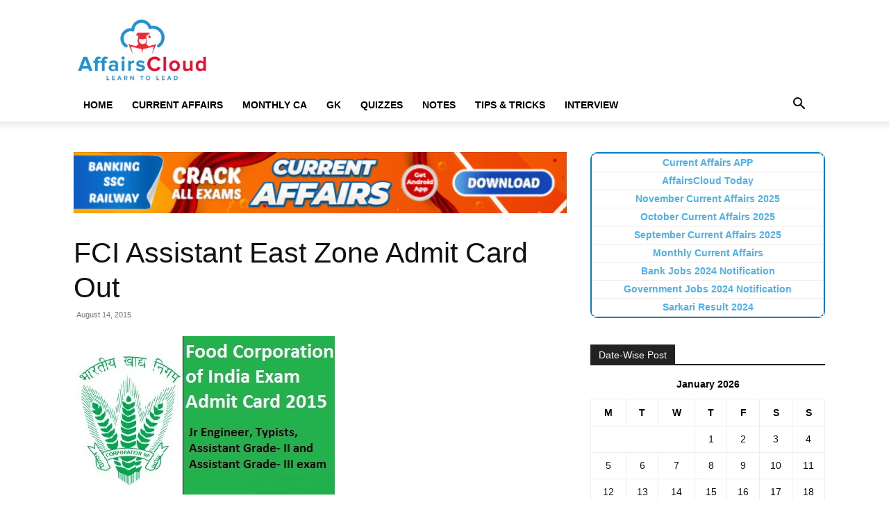

--- FILE ---
content_type: text/html; charset=UTF-8
request_url: https://affairscloud.com/fci-assistant-east-zone-admit-card-out/
body_size: 19607
content:
<!doctype html >
<!--[if IE 8]><html class="ie8" lang="en"> <![endif]-->
<!--[if IE 9]><html class="ie9" lang="en"> <![endif]-->
<!--[if gt IE 8]><!--><html lang="en-US"> <!--<![endif]--><head><script data-no-optimize="1">var litespeed_docref=sessionStorage.getItem("litespeed_docref");litespeed_docref&&(Object.defineProperty(document,"referrer",{get:function(){return litespeed_docref}}),sessionStorage.removeItem("litespeed_docref"));</script> <title>FCI Assistant East Zone Admit Card Out</title><meta charset="UTF-8" /><meta name="viewport" content="width=device-width, initial-scale=1.0"><link rel="pingback" href="https://affairscloud.com/xmlrpc.php" /><meta name='robots' content='max-image-preview:large' /><link rel="icon" type="image/png" href="https://affairscloud.com/assets/uploads/2025/11/16-x16-AC-Favicon-Logo-AI.png"><meta name="robots" content="index, follow" /><meta name="googlebot" content="index, follow, max-snippet:-1, max-image-preview:large, max-video-preview:-1" /><meta name="bingbot" content="index, follow, max-snippet:-1, max-image-preview:large, max-video-preview:-1" /><link rel="canonical" href="https://affairscloud.com/fci-assistant-east-zone-admit-card-out/" /> <script type="application/ld+json" class="yoast-schema-graph">{"@context":"https://schema.org","@graph":[{"@type":"Organization","@id":"https://affairscloud.com/#organization","name":"AffairsCloud.com","url":"https://affairscloud.com/","sameAs":["https://www.facebook.com/AffairsCloudOfficialPage/","https://www.youtube.com/channel/UCkpXde9qr9rmEB1mWGfzfIQ"],"logo":{"@type":"ImageObject","@id":"https://affairscloud.com/#logo","inLanguage":"en-US","url":"https://affairscloud.com/assets/uploads/2020/04/AffairsCloud-Amp-logo-new.png","width":600,"height":60,"caption":"AffairsCloud.com"},"image":{"@id":"https://affairscloud.com/#logo"}},{"@type":"WebSite","@id":"https://affairscloud.com/#website","url":"https://affairscloud.com/","name":"AffairsCloud.com","description":"Learn To Lead","publisher":{"@id":"https://affairscloud.com/#organization"},"potentialAction":[{"@type":"SearchAction","target":"https://affairscloud.com/?s={search_term_string}","query-input":"required name=search_term_string"}],"inLanguage":"en-US"},{"@type":"ImageObject","@id":"https://affairscloud.com/fci-assistant-east-zone-admit-card-out/#primaryimage","inLanguage":"en-US","url":"https://affairscloud.com/assets/uploads/2015/08/FCI-Assistant-Admit-Card.jpg","width":376,"height":228},{"@type":"WebPage","@id":"https://affairscloud.com/fci-assistant-east-zone-admit-card-out/#webpage","url":"https://affairscloud.com/fci-assistant-east-zone-admit-card-out/","name":"FCI Assistant East Zone Admit Card Out","isPartOf":{"@id":"https://affairscloud.com/#website"},"primaryImageOfPage":{"@id":"https://affairscloud.com/fci-assistant-east-zone-admit-card-out/#primaryimage"},"datePublished":"2015-08-14T13:57:02+00:00","dateModified":"2015-08-14T14:24:00+00:00","inLanguage":"en-US","potentialAction":[{"@type":"ReadAction","target":["https://affairscloud.com/fci-assistant-east-zone-admit-card-out/"]}]},{"@type":"Article","@id":"https://affairscloud.com/fci-assistant-east-zone-admit-card-out/#article","isPartOf":{"@id":"https://affairscloud.com/fci-assistant-east-zone-admit-card-out/#webpage"},"author":{"@id":"https://affairscloud.com/#/schema/person/2b42b5ac0a9742bd4ef695fa6a0b68ed"},"headline":"FCI Assistant East Zone Admit Card Out","datePublished":"2015-08-14T13:57:02+00:00","dateModified":"2015-08-14T14:24:00+00:00","commentCount":0,"mainEntityOfPage":{"@id":"https://affairscloud.com/fci-assistant-east-zone-admit-card-out/#webpage"},"publisher":{"@id":"https://affairscloud.com/#organization"},"image":{"@id":"https://affairscloud.com/fci-assistant-east-zone-admit-card-out/#primaryimage"},"keywords":"admit cards,FCI Assistant Grade III","articleSection":"FCI Recruitment,Government Exam,Job Openings,Notifications","inLanguage":"en-US","potentialAction":[{"@type":"CommentAction","name":"Comment","target":["https://affairscloud.com/fci-assistant-east-zone-admit-card-out/#respond"]}]},{"@type":["Person"],"@id":"https://affairscloud.com/#/schema/person/2b42b5ac0a9742bd4ef695fa6a0b68ed","name":"AC Team 1","image":{"@type":"ImageObject","@id":"https://affairscloud.com/#personlogo","inLanguage":"en-US","url":"https://secure.gravatar.com/avatar/b18139ba6e3eab6b60c2cba09826bf42424c03b354092ce95a1fa4bf180b3432?s=96&d=mm&r=g","caption":"AC Team 1"}}]}</script> <link rel='dns-prefetch' href='//fonts.googleapis.com' /><link rel='dns-prefetch' href='//fonts.gstatic.com' /><link rel='dns-prefetch' href='//google-analytics.com' /><link rel='dns-prefetch' href='//gstatic.com' /><link rel='dns-prefetch' href='//sdki.truepush.com' /><link rel="alternate" type="application/rss+xml" title="AffairsCloud.com &raquo; Feed" href="https://affairscloud.com/feed/" /><link rel="alternate" type="application/rss+xml" title="AffairsCloud.com &raquo; Comments Feed" href="https://affairscloud.com/comments/feed/" /><link rel="alternate" title="oEmbed (JSON)" type="application/json+oembed" href="https://affairscloud.com/wp-json/oembed/1.0/embed?url=https%3A%2F%2Faffairscloud.com%2Ffci-assistant-east-zone-admit-card-out%2F" /><link rel="alternate" title="oEmbed (XML)" type="text/xml+oembed" href="https://affairscloud.com/wp-json/oembed/1.0/embed?url=https%3A%2F%2Faffairscloud.com%2Ffci-assistant-east-zone-admit-card-out%2F&#038;format=xml" /><style id='wp-img-auto-sizes-contain-inline-css' type='text/css'>img:is([sizes=auto i],[sizes^="auto," i]){contain-intrinsic-size:3000px 1500px}
/*# sourceURL=wp-img-auto-sizes-contain-inline-css */</style><link data-optimized="2" rel="stylesheet" href="https://affairscloud.com/assets/litespeed/css/d10d77d3eddc20ae2a8a184b5e7333f9.css?ver=d0336" /><style id='global-styles-inline-css' type='text/css'>:root{--wp--preset--aspect-ratio--square: 1;--wp--preset--aspect-ratio--4-3: 4/3;--wp--preset--aspect-ratio--3-4: 3/4;--wp--preset--aspect-ratio--3-2: 3/2;--wp--preset--aspect-ratio--2-3: 2/3;--wp--preset--aspect-ratio--16-9: 16/9;--wp--preset--aspect-ratio--9-16: 9/16;--wp--preset--color--black: #000000;--wp--preset--color--cyan-bluish-gray: #abb8c3;--wp--preset--color--white: #ffffff;--wp--preset--color--pale-pink: #f78da7;--wp--preset--color--vivid-red: #cf2e2e;--wp--preset--color--luminous-vivid-orange: #ff6900;--wp--preset--color--luminous-vivid-amber: #fcb900;--wp--preset--color--light-green-cyan: #7bdcb5;--wp--preset--color--vivid-green-cyan: #00d084;--wp--preset--color--pale-cyan-blue: #8ed1fc;--wp--preset--color--vivid-cyan-blue: #0693e3;--wp--preset--color--vivid-purple: #9b51e0;--wp--preset--gradient--vivid-cyan-blue-to-vivid-purple: linear-gradient(135deg,rgb(6,147,227) 0%,rgb(155,81,224) 100%);--wp--preset--gradient--light-green-cyan-to-vivid-green-cyan: linear-gradient(135deg,rgb(122,220,180) 0%,rgb(0,208,130) 100%);--wp--preset--gradient--luminous-vivid-amber-to-luminous-vivid-orange: linear-gradient(135deg,rgb(252,185,0) 0%,rgb(255,105,0) 100%);--wp--preset--gradient--luminous-vivid-orange-to-vivid-red: linear-gradient(135deg,rgb(255,105,0) 0%,rgb(207,46,46) 100%);--wp--preset--gradient--very-light-gray-to-cyan-bluish-gray: linear-gradient(135deg,rgb(238,238,238) 0%,rgb(169,184,195) 100%);--wp--preset--gradient--cool-to-warm-spectrum: linear-gradient(135deg,rgb(74,234,220) 0%,rgb(151,120,209) 20%,rgb(207,42,186) 40%,rgb(238,44,130) 60%,rgb(251,105,98) 80%,rgb(254,248,76) 100%);--wp--preset--gradient--blush-light-purple: linear-gradient(135deg,rgb(255,206,236) 0%,rgb(152,150,240) 100%);--wp--preset--gradient--blush-bordeaux: linear-gradient(135deg,rgb(254,205,165) 0%,rgb(254,45,45) 50%,rgb(107,0,62) 100%);--wp--preset--gradient--luminous-dusk: linear-gradient(135deg,rgb(255,203,112) 0%,rgb(199,81,192) 50%,rgb(65,88,208) 100%);--wp--preset--gradient--pale-ocean: linear-gradient(135deg,rgb(255,245,203) 0%,rgb(182,227,212) 50%,rgb(51,167,181) 100%);--wp--preset--gradient--electric-grass: linear-gradient(135deg,rgb(202,248,128) 0%,rgb(113,206,126) 100%);--wp--preset--gradient--midnight: linear-gradient(135deg,rgb(2,3,129) 0%,rgb(40,116,252) 100%);--wp--preset--font-size--small: 11px;--wp--preset--font-size--medium: 20px;--wp--preset--font-size--large: 32px;--wp--preset--font-size--x-large: 42px;--wp--preset--font-size--regular: 15px;--wp--preset--font-size--larger: 50px;--wp--preset--spacing--20: 0.44rem;--wp--preset--spacing--30: 0.67rem;--wp--preset--spacing--40: 1rem;--wp--preset--spacing--50: 1.5rem;--wp--preset--spacing--60: 2.25rem;--wp--preset--spacing--70: 3.38rem;--wp--preset--spacing--80: 5.06rem;--wp--preset--shadow--natural: 6px 6px 9px rgba(0, 0, 0, 0.2);--wp--preset--shadow--deep: 12px 12px 50px rgba(0, 0, 0, 0.4);--wp--preset--shadow--sharp: 6px 6px 0px rgba(0, 0, 0, 0.2);--wp--preset--shadow--outlined: 6px 6px 0px -3px rgb(255, 255, 255), 6px 6px rgb(0, 0, 0);--wp--preset--shadow--crisp: 6px 6px 0px rgb(0, 0, 0);}:where(.is-layout-flex){gap: 0.5em;}:where(.is-layout-grid){gap: 0.5em;}body .is-layout-flex{display: flex;}.is-layout-flex{flex-wrap: wrap;align-items: center;}.is-layout-flex > :is(*, div){margin: 0;}body .is-layout-grid{display: grid;}.is-layout-grid > :is(*, div){margin: 0;}:where(.wp-block-columns.is-layout-flex){gap: 2em;}:where(.wp-block-columns.is-layout-grid){gap: 2em;}:where(.wp-block-post-template.is-layout-flex){gap: 1.25em;}:where(.wp-block-post-template.is-layout-grid){gap: 1.25em;}.has-black-color{color: var(--wp--preset--color--black) !important;}.has-cyan-bluish-gray-color{color: var(--wp--preset--color--cyan-bluish-gray) !important;}.has-white-color{color: var(--wp--preset--color--white) !important;}.has-pale-pink-color{color: var(--wp--preset--color--pale-pink) !important;}.has-vivid-red-color{color: var(--wp--preset--color--vivid-red) !important;}.has-luminous-vivid-orange-color{color: var(--wp--preset--color--luminous-vivid-orange) !important;}.has-luminous-vivid-amber-color{color: var(--wp--preset--color--luminous-vivid-amber) !important;}.has-light-green-cyan-color{color: var(--wp--preset--color--light-green-cyan) !important;}.has-vivid-green-cyan-color{color: var(--wp--preset--color--vivid-green-cyan) !important;}.has-pale-cyan-blue-color{color: var(--wp--preset--color--pale-cyan-blue) !important;}.has-vivid-cyan-blue-color{color: var(--wp--preset--color--vivid-cyan-blue) !important;}.has-vivid-purple-color{color: var(--wp--preset--color--vivid-purple) !important;}.has-black-background-color{background-color: var(--wp--preset--color--black) !important;}.has-cyan-bluish-gray-background-color{background-color: var(--wp--preset--color--cyan-bluish-gray) !important;}.has-white-background-color{background-color: var(--wp--preset--color--white) !important;}.has-pale-pink-background-color{background-color: var(--wp--preset--color--pale-pink) !important;}.has-vivid-red-background-color{background-color: var(--wp--preset--color--vivid-red) !important;}.has-luminous-vivid-orange-background-color{background-color: var(--wp--preset--color--luminous-vivid-orange) !important;}.has-luminous-vivid-amber-background-color{background-color: var(--wp--preset--color--luminous-vivid-amber) !important;}.has-light-green-cyan-background-color{background-color: var(--wp--preset--color--light-green-cyan) !important;}.has-vivid-green-cyan-background-color{background-color: var(--wp--preset--color--vivid-green-cyan) !important;}.has-pale-cyan-blue-background-color{background-color: var(--wp--preset--color--pale-cyan-blue) !important;}.has-vivid-cyan-blue-background-color{background-color: var(--wp--preset--color--vivid-cyan-blue) !important;}.has-vivid-purple-background-color{background-color: var(--wp--preset--color--vivid-purple) !important;}.has-black-border-color{border-color: var(--wp--preset--color--black) !important;}.has-cyan-bluish-gray-border-color{border-color: var(--wp--preset--color--cyan-bluish-gray) !important;}.has-white-border-color{border-color: var(--wp--preset--color--white) !important;}.has-pale-pink-border-color{border-color: var(--wp--preset--color--pale-pink) !important;}.has-vivid-red-border-color{border-color: var(--wp--preset--color--vivid-red) !important;}.has-luminous-vivid-orange-border-color{border-color: var(--wp--preset--color--luminous-vivid-orange) !important;}.has-luminous-vivid-amber-border-color{border-color: var(--wp--preset--color--luminous-vivid-amber) !important;}.has-light-green-cyan-border-color{border-color: var(--wp--preset--color--light-green-cyan) !important;}.has-vivid-green-cyan-border-color{border-color: var(--wp--preset--color--vivid-green-cyan) !important;}.has-pale-cyan-blue-border-color{border-color: var(--wp--preset--color--pale-cyan-blue) !important;}.has-vivid-cyan-blue-border-color{border-color: var(--wp--preset--color--vivid-cyan-blue) !important;}.has-vivid-purple-border-color{border-color: var(--wp--preset--color--vivid-purple) !important;}.has-vivid-cyan-blue-to-vivid-purple-gradient-background{background: var(--wp--preset--gradient--vivid-cyan-blue-to-vivid-purple) !important;}.has-light-green-cyan-to-vivid-green-cyan-gradient-background{background: var(--wp--preset--gradient--light-green-cyan-to-vivid-green-cyan) !important;}.has-luminous-vivid-amber-to-luminous-vivid-orange-gradient-background{background: var(--wp--preset--gradient--luminous-vivid-amber-to-luminous-vivid-orange) !important;}.has-luminous-vivid-orange-to-vivid-red-gradient-background{background: var(--wp--preset--gradient--luminous-vivid-orange-to-vivid-red) !important;}.has-very-light-gray-to-cyan-bluish-gray-gradient-background{background: var(--wp--preset--gradient--very-light-gray-to-cyan-bluish-gray) !important;}.has-cool-to-warm-spectrum-gradient-background{background: var(--wp--preset--gradient--cool-to-warm-spectrum) !important;}.has-blush-light-purple-gradient-background{background: var(--wp--preset--gradient--blush-light-purple) !important;}.has-blush-bordeaux-gradient-background{background: var(--wp--preset--gradient--blush-bordeaux) !important;}.has-luminous-dusk-gradient-background{background: var(--wp--preset--gradient--luminous-dusk) !important;}.has-pale-ocean-gradient-background{background: var(--wp--preset--gradient--pale-ocean) !important;}.has-electric-grass-gradient-background{background: var(--wp--preset--gradient--electric-grass) !important;}.has-midnight-gradient-background{background: var(--wp--preset--gradient--midnight) !important;}.has-small-font-size{font-size: var(--wp--preset--font-size--small) !important;}.has-medium-font-size{font-size: var(--wp--preset--font-size--medium) !important;}.has-large-font-size{font-size: var(--wp--preset--font-size--large) !important;}.has-x-large-font-size{font-size: var(--wp--preset--font-size--x-large) !important;}
/*# sourceURL=global-styles-inline-css */</style><style id='classic-theme-styles-inline-css' type='text/css'>/*! This file is auto-generated */
.wp-block-button__link{color:#fff;background-color:#32373c;border-radius:9999px;box-shadow:none;text-decoration:none;padding:calc(.667em + 2px) calc(1.333em + 2px);font-size:1.125em}.wp-block-file__button{background:#32373c;color:#fff;text-decoration:none}
/*# sourceURL=/wp-includes/css/classic-themes.min.css */</style><style id='td-theme-inline-css' type='text/css'>@media (max-width:767px){.td-header-desktop-wrap{display:none}}@media (min-width:767px){.td-header-mobile-wrap{display:none}}</style> <script type="litespeed/javascript" data-src="https://affairscloud.com/wp-includes/js/jquery/jquery.min.js" id="jquery-core-js"></script> <link rel="https://api.w.org/" href="https://affairscloud.com/wp-json/" /><link rel="alternate" title="JSON" type="application/json" href="https://affairscloud.com/wp-json/wp/v2/posts/15190" /><link rel="EditURI" type="application/rsd+xml" title="RSD" href="https://affairscloud.com/xmlrpc.php?rsd" /><meta name="generator" content="WordPress 6.9" /><link rel='shortlink' href='https://affairscloud.com/?p=15190' /> <script id="td-generated-header-js" type="litespeed/javascript">var tdBlocksArray=[];function tdBlock(){this.id='';this.block_type=1;this.atts='';this.td_column_number='';this.td_current_page=1;this.post_count=0;this.found_posts=0;this.max_num_pages=0;this.td_filter_value='';this.is_ajax_running=!1;this.td_user_action='';this.header_color='';this.ajax_pagination_infinite_stop=''}(function(){var htmlTag=document.getElementsByTagName("html")[0];if(navigator.userAgent.indexOf("MSIE 10.0")>-1){htmlTag.className+=' ie10'}
if(!!navigator.userAgent.match(/Trident.*rv\:11\./)){htmlTag.className+=' ie11'}
if(navigator.userAgent.indexOf("Edge")>-1){htmlTag.className+=' ieEdge'}
if(/(iPad|iPhone|iPod)/g.test(navigator.userAgent)){htmlTag.className+=' td-md-is-ios'}
var user_agent=navigator.userAgent.toLowerCase();if(user_agent.indexOf("android")>-1){htmlTag.className+=' td-md-is-android'}
if(-1!==navigator.userAgent.indexOf('Mac OS X')){htmlTag.className+=' td-md-is-os-x'}
if(/chrom(e|ium)/.test(navigator.userAgent.toLowerCase())){htmlTag.className+=' td-md-is-chrome'}
if(-1!==navigator.userAgent.indexOf('Firefox')){htmlTag.className+=' td-md-is-firefox'}
if(-1!==navigator.userAgent.indexOf('Safari')&&-1===navigator.userAgent.indexOf('Chrome')){htmlTag.className+=' td-md-is-safari'}
if(-1!==navigator.userAgent.indexOf('IEMobile')){htmlTag.className+=' td-md-is-iemobile'}})();var tdLocalCache={};(function(){"use strict";tdLocalCache={data:{},remove:function(resource_id){delete tdLocalCache.data[resource_id]},exist:function(resource_id){return tdLocalCache.data.hasOwnProperty(resource_id)&&tdLocalCache.data[resource_id]!==null},get:function(resource_id){return tdLocalCache.data[resource_id]},set:function(resource_id,cachedData){tdLocalCache.remove(resource_id);tdLocalCache.data[resource_id]=cachedData}}})();var td_viewport_interval_list=[{"limitBottom":767,"sidebarWidth":228},{"limitBottom":1018,"sidebarWidth":300},{"limitBottom":1140,"sidebarWidth":324}];var td_animation_stack_effect="type0";var tds_animation_stack=!0;var td_animation_stack_specific_selectors=".entry-thumb, img, .td-lazy-img";var td_animation_stack_general_selectors=".td-animation-stack img, .td-animation-stack .entry-thumb, .post img, .td-animation-stack .td-lazy-img";var tdc_is_installed="yes";var tdc_domain_active=!1;var td_ajax_url="https:\/\/affairscloud.com\/wp-admin\/admin-ajax.php?td_theme_name=Newspaper&v=12.7.1";var td_get_template_directory_uri="https:\/\/affairscloud.com\/assets\/plugins\/td-composer\/legacy\/common";var tds_snap_menu="";var tds_logo_on_sticky="";var tds_header_style="";var td_please_wait="Please wait...";var td_email_user_pass_incorrect="User or password incorrect!";var td_email_user_incorrect="Email or username incorrect!";var td_email_incorrect="Email incorrect!";var td_user_incorrect="Username incorrect!";var td_email_user_empty="Email or username empty!";var td_pass_empty="Pass empty!";var td_pass_pattern_incorrect="Invalid Pass Pattern!";var td_retype_pass_incorrect="Retyped Pass incorrect!";var tds_more_articles_on_post_enable="";var tds_more_articles_on_post_time_to_wait="";var tds_more_articles_on_post_pages_distance_from_top=0;var tds_captcha="";var tds_theme_color_site_wide="#4db2ec";var tds_smart_sidebar="";var tdThemeName="Newspaper";var tdThemeNameWl="Newspaper";var td_magnific_popup_translation_tPrev="Previous (Left arrow key)";var td_magnific_popup_translation_tNext="Next (Right arrow key)";var td_magnific_popup_translation_tCounter="%curr% of %total%";var td_magnific_popup_translation_ajax_tError="The content from %url% could not be loaded.";var td_magnific_popup_translation_image_tError="The image #%curr% could not be loaded.";var tdBlockNonce="1c57e2d761";var tdMobileMenu="enabled";var tdMobileSearch="enabled";var tdDateNamesI18n={"month_names":["January","February","March","April","May","June","July","August","September","October","November","December"],"month_names_short":["Jan","Feb","Mar","Apr","May","Jun","Jul","Aug","Sep","Oct","Nov","Dec"],"day_names":["Sunday","Monday","Tuesday","Wednesday","Thursday","Friday","Saturday"],"day_names_short":["Sun","Mon","Tue","Wed","Thu","Fri","Sat"]};var tdb_modal_confirm="Save";var tdb_modal_cancel="Cancel";var tdb_modal_confirm_alt="Yes";var tdb_modal_cancel_alt="No";var td_deploy_mode="deploy";var td_ad_background_click_link="";var td_ad_background_click_target=""</script> <link rel="icon" href="https://affairscloud.com/assets/uploads/2020/04/cropped-AffairsCloud-Fevicon-Logo-ordinary-512-150x150.png" sizes="32x32" /><link rel="icon" href="https://affairscloud.com/assets/uploads/2020/04/cropped-AffairsCloud-Fevicon-Logo-ordinary-512-300x300.png" sizes="192x192" /><link rel="apple-touch-icon" href="https://affairscloud.com/assets/uploads/2020/04/cropped-AffairsCloud-Fevicon-Logo-ordinary-512-300x300.png" /><meta name="msapplication-TileImage" content="https://affairscloud.com/assets/uploads/2020/04/cropped-AffairsCloud-Fevicon-Logo-ordinary-512-300x300.png" /><style type="text/css" id="wp-custom-css">/* Navigation Menu */
.site-nav {
	border-bottom: 1px solid #DDD;
	margin-bottom: 10px;
}
.site-nav ul {
	margin: 0;
	padding: 0;
	*zoom: 1;
}
.site-nav ul li {
	font-weight: bold;
	list-style: none;
	padding-left: 10px;
	padding-right: 10px;
	display: inline-block;
	margin-bottom: 0!important;
}
.site-nav ul li a {	
	color: #111111;
}
.site-nav ul li a:hover {
	text-decoration: none;	
}
.site-nav li:hover {
	border-bottom: 3px solid #0080ce;
}
.site-nav .active {
	border-bottom: 3px solid #0080ce;
}
.site-nav ul:before, .site-nav ul:after { content: ""; display: table; }
.site-nav ul:after { clear: both; }

.custom-block ul {
	padding: 0;
	margin: 0;
	display: inline-block;
	list-style: none;
}
.custom-block ul li {
	float: left;
	width: 46%;
}
.custom-block ul li a {	
	width: 100%;	
	height: 75px;
	float: left;	
	margin: 5px;
	box-shadow: 2px 2px 2px grey;
	border: 1px solid grey;
}
.custom-block ul li a:hover {
	text-decoration: none;
	background-color: #0080ce;
	color: #ffff;	
}
.custom-block ul li a span {
	height: 75px;
	width: 71%;
	/*width: 300px;*/
	padding: 0px 20px 0px     20px;
	display: table-cell;
	vertical-align: middle;
	text-align: center;	
}

.view-more {
	width: 100%;
}
.view-more ul {
	width: 125%;
	padding-left: 25%;
}
.view-more ul li a span {
	width: 20%;
}

/*Sticky Ads */
.sticky {
	position: sticky;
	position: -webkit-sticky;
	bottom: 0;
	z-index: 2;
}

.anchor-ad {	
	display:block;
	width:728px;
	height:90px
}

.amp-sticky-ad-close-button {
	visibility: hidden!important;
}

/*Removing Scroll Up Button */
.td-scroll-up {
		display: none;
	}

/*Custom Spoiler */
.collapsible {
  background-color: #f0f0f0;
  cursor: pointer;
	font-weight: 600;
	border: 1px solid #ccc;
  padding: 8px;
  width: 100%;
  text-align: left;
  outline: none;
  font-size: 15px;
}
.content {
  padding: 10px;
	border: 1px solid #ccc;
	border-top: none;
  display: none;
  overflow: hidden;
	margin-bottom: 10px;
}

/* Custom Jobs Block */
.custom-text-block ul li {
	list-style: none;
	display: inline-block;
	width: 49%;
	margin-left: 0;
	padding-bottom: 10px;
	vertical-align: top;
}

.custom-text-block li a:hover {
	text-decoration: none;
  color: #DD3333;
}

.custom-text-block.page-content ul li {
	width: 100%;
}

.page-content {
		padding: 0 10px;
	}

/* Amp Table Sytles */
.amp-table {
	width: auto;
	overflow-x: auto;
}
.amp-table table {
	border: 1px solid #ccc;
	table-layout: auto;
	margin-bottom: 1em;
}
.amp-table table tr th {
	text-align: center;
	background-color: #1e73be;
	color: #fff;
	border: 1px solid #ccc;
	padding: 15px;
	word-break: initial;
}
.amp-table table tr td {
	text-align: center;
	border: 1px solid #ccc;
	padding: 0.5em 1em;
	word-break: initial;
}
.amp-table tr:nth-child(even){background-color: #f7f7f7;}

@media only screen and (max-device-width: 480px) {
 .site-nav ul li {
		padding-top: 8px;
	  padding-left: 0;
	  padding-right: 0;
 }
	.custom-block ul li {		
		width: 85%;
}
	.custom-block ul li a span {
		/*width: 215px;*/
		padding: 0px 15px 0px     15px;
	}
	.view-more ul {
		width: 100%;
		padding: 0;
}
}

/* Make Site Wide */
@media only screen and (min-device-width: 760px) {
.td-container,
.tdc-row {
	/*width: 85%;*/
}
.td-header-style-1
.td-header-sp-logo {	
    width: 200px;
    margin: 28px 76px 9px 0px;
}
.td-pb-row [class*="td-pb-span"] {
	padding-right: 10px;
	}
.td-g-rec-id-sidebar {
    text-align: left;
}
}

@media only screen and (max-device-width: 480px) {
	.anchor-ad {
		width:100%;
		height:50px;
}
	.custom-text-block ul li {
	  width: 100%;		
	  padding-bottom: 15px;
		font-size: 16px;
	}
	.page-content {
		padding: 0 5px;
	}
}</style><style></style><style id="tdw-css-placeholder"></style></head><body class="wp-singular post-template-default single single-post postid-15190 single-format-standard wp-theme-Newspaper td-standard-pack fci-assistant-east-zone-admit-card-out global-block-template-1 td-animation-stack-type0 td-full-layout" itemscope="itemscope" itemtype="https://schema.org/WebPage"><div class="td-scroll-up" data-style="style1"><i class="td-icon-menu-up"></i></div><div class="td-menu-background" style="visibility:hidden"></div><div id="td-mobile-nav" style="visibility:hidden"><div class="td-mobile-container"><div class="td-menu-socials-wrap"><div class="td-menu-socials"></div><div class="td-mobile-close">
<span><i class="td-icon-close-mobile"></i></span></div></div><div class="td-mobile-content"><div class="menu-main-header-container"><ul id="menu-main-header" class="td-mobile-main-menu"><li id="menu-item-327054" class="menu-item menu-item-type-custom menu-item-object-custom menu-item-home menu-item-first menu-item-327054"><a href="https://affairscloud.com/" data-wpel-link="internal" target="_self" rel="follow noopener noreferrer">Home</a></li><li id="menu-item-327146" class="menu-item menu-item-type-custom menu-item-object-custom menu-item-has-children menu-item-327146"><a href="/" data-wpel-link="internal" target="_self" rel="follow noopener noreferrer">Current Affairs<i class="td-icon-menu-right td-element-after"></i></a><ul class="sub-menu"><li id="menu-item-327147" class="menu-item menu-item-type-custom menu-item-object-custom menu-item-327147"><a href="https://affairscloud.com/current-affairs/" data-wpel-link="internal" target="_self" rel="follow noopener noreferrer">Current Affairs 2025</a></li><li id="menu-item-327148" class="menu-item menu-item-type-custom menu-item-object-custom menu-item-327148"><a href="https://affairscloud.com/current-affairs-pdf-capsule/" data-wpel-link="internal" target="_self" rel="follow noopener noreferrer">Current Affairs PDF</a></li></ul></li><li id="menu-item-327160" class="menu-item menu-item-type-custom menu-item-object-custom menu-item-has-children menu-item-327160"><a href="/" data-wpel-link="internal" target="_self" rel="follow noopener noreferrer">Monthly CA<i class="td-icon-menu-right td-element-after"></i></a><ul class="sub-menu"><li id="menu-item-327149" class="menu-item menu-item-type-custom menu-item-object-custom menu-item-327149"><a href="https://affairscloud.com/current-affairs/current-affairs-november-2025/" data-wpel-link="internal" target="_self" rel="follow noopener noreferrer">November 2025</a></li><li id="menu-item-327150" class="menu-item menu-item-type-custom menu-item-object-custom menu-item-327150"><a href="https://affairscloud.com/current-affairs/current-affairs-october-2025/" data-wpel-link="internal" target="_self" rel="follow noopener noreferrer">October 2025</a></li><li id="menu-item-327151" class="menu-item menu-item-type-custom menu-item-object-custom menu-item-327151"><a href="https://affairscloud.com/current-affairs/current-affairs-september-2025/" data-wpel-link="internal" target="_self" rel="follow noopener noreferrer">September 2025</a></li><li id="menu-item-327152" class="menu-item menu-item-type-custom menu-item-object-custom menu-item-327152"><a href="https://affairscloud.com/current-affairs/current-affairs-august-2025/" data-wpel-link="internal" target="_self" rel="follow noopener noreferrer">August 2025</a></li><li id="menu-item-327153" class="menu-item menu-item-type-custom menu-item-object-custom menu-item-327153"><a href="https://affairscloud.com/current-affairs/current-affairs-july-2025/" data-wpel-link="internal" target="_self" rel="follow noopener noreferrer">July 2025</a></li><li id="menu-item-327154" class="menu-item menu-item-type-custom menu-item-object-custom menu-item-327154"><a href="https://affairscloud.com/current-affairs/current-affairs-june-2025/" data-wpel-link="internal" target="_self" rel="follow noopener noreferrer">June 2025</a></li><li id="menu-item-327155" class="menu-item menu-item-type-custom menu-item-object-custom menu-item-327155"><a href="https://affairscloud.com/current-affairs/current-affairs-may-2025/" data-wpel-link="internal" target="_self" rel="follow noopener noreferrer">May 2025</a></li><li id="menu-item-327156" class="menu-item menu-item-type-custom menu-item-object-custom menu-item-327156"><a href="https://affairscloud.com/current-affairs/current-affairs-april-2025/" data-wpel-link="internal" target="_self" rel="follow noopener noreferrer">April 2025</a></li><li id="menu-item-327157" class="menu-item menu-item-type-custom menu-item-object-custom menu-item-327157"><a href="https://affairscloud.com/current-affairs/current-affairs-march-2025/" data-wpel-link="internal" target="_self" rel="follow noopener noreferrer">March 2025</a></li><li id="menu-item-327158" class="menu-item menu-item-type-custom menu-item-object-custom menu-item-327158"><a href="https://affairscloud.com/current-affairs/current-affairs-february-2025/" data-wpel-link="internal" target="_self" rel="follow noopener noreferrer">February 2025</a></li><li id="menu-item-327159" class="menu-item menu-item-type-custom menu-item-object-custom menu-item-327159"><a href="https://affairscloud.com/current-affairs/current-affairs-january-2025/" data-wpel-link="internal" target="_self" rel="follow noopener noreferrer">January 2025</a></li></ul></li><li id="menu-item-327117" class="menu-item menu-item-type-custom menu-item-object-custom menu-item-has-children menu-item-327117"><a href="/" data-wpel-link="internal" target="_self" rel="follow noopener noreferrer">GK<i class="td-icon-menu-right td-element-after"></i></a><ul class="sub-menu"><li id="menu-item-327118" class="menu-item menu-item-type-custom menu-item-object-custom menu-item-327118"><a href="https://affairscloud.com/general-knowledge/" data-wpel-link="internal" target="_self" rel="follow noopener noreferrer">General Knowledge</a></li><li id="menu-item-327119" class="menu-item menu-item-type-custom menu-item-object-custom menu-item-327119"><a href="https://affairscloud.com/general-knowledge-questions-and-answers/" data-wpel-link="internal" target="_self" rel="follow noopener noreferrer">GK Questions</a></li><li id="menu-item-327120" class="menu-item menu-item-type-custom menu-item-object-custom menu-item-327120"><a href="https://affairscloud.com/general-awareness/" data-wpel-link="internal" target="_self" rel="follow noopener noreferrer">General Awareness</a></li></ul></li><li id="menu-item-327121" class="menu-item menu-item-type-custom menu-item-object-custom menu-item-has-children menu-item-327121"><a href="/" data-wpel-link="internal" target="_self" rel="follow noopener noreferrer">Quizzes<i class="td-icon-menu-right td-element-after"></i></a><ul class="sub-menu"><li id="menu-item-327122" class="menu-item menu-item-type-custom menu-item-object-custom menu-item-327122"><a href="https://affairscloud.com/reasoning-questions/" data-wpel-link="internal" target="_self" rel="follow noopener noreferrer">Reasoning Questions</a></li><li id="menu-item-327123" class="menu-item menu-item-type-custom menu-item-object-custom menu-item-327123"><a href="https://affairscloud.com/english-questions-and-answers/" data-wpel-link="internal" target="_self" rel="follow noopener noreferrer">English Questions</a></li><li id="menu-item-327124" class="menu-item menu-item-type-custom menu-item-object-custom menu-item-327124"><a href="https://affairscloud.com/quantitative-aptitude-questions/" data-wpel-link="internal" target="_self" rel="follow noopener noreferrer">Quantitative Aptitude Questions</a></li><li id="menu-item-327125" class="menu-item menu-item-type-custom menu-item-object-custom menu-item-327125"><a href="https://affairscloud.com/banking-awareness-quiz/" data-wpel-link="internal" target="_self" rel="follow noopener noreferrer">Banking Awareness Quiz</a></li><li id="menu-item-327126" class="menu-item menu-item-type-custom menu-item-object-custom menu-item-327126"><a href="https://affairscloud.com/computer-awareness-quiz/" data-wpel-link="internal" target="_self" rel="follow noopener noreferrer">Computer Awareness Quiz</a></li><li id="menu-item-327127" class="menu-item menu-item-type-custom menu-item-object-custom menu-item-327127"><a href="https://affairscloud.com/insurance-awareness-questions/" data-wpel-link="internal" target="_self" rel="follow noopener noreferrer">Insurance Awareness Questions</a></li><li id="menu-item-327128" class="menu-item menu-item-type-custom menu-item-object-custom menu-item-327128"><a href="https://affairscloud.com/quiz/marketing-quiz/" data-wpel-link="internal" target="_self" rel="follow noopener noreferrer">Marketing Awareness Quiz</a></li><li id="menu-item-327129" class="menu-item menu-item-type-custom menu-item-object-custom menu-item-327129"><a href="https://affairscloud.com/it-officer-questions/" data-wpel-link="internal" target="_self" rel="follow noopener noreferrer">IT Officer Questions</a></li></ul></li><li id="menu-item-327130" class="menu-item menu-item-type-custom menu-item-object-custom menu-item-has-children menu-item-327130"><a href="/" data-wpel-link="internal" target="_self" rel="follow noopener noreferrer">Notes<i class="td-icon-menu-right td-element-after"></i></a><ul class="sub-menu"><li id="menu-item-327131" class="menu-item menu-item-type-custom menu-item-object-custom menu-item-327131"><a href="https://affairscloud.com/banking-awareness/" data-wpel-link="internal" target="_self" rel="follow noopener noreferrer">Banking Awareness</a></li><li id="menu-item-327132" class="menu-item menu-item-type-custom menu-item-object-custom menu-item-327132"><a href="https://affairscloud.com/study-material/insurance-notes/" data-wpel-link="internal" target="_self" rel="follow noopener noreferrer">Insurance Notes</a></li><li id="menu-item-327133" class="menu-item menu-item-type-custom menu-item-object-custom menu-item-327133"><a href="https://affairscloud.com/study-material/computer-awareness-notes/" data-wpel-link="internal" target="_self" rel="follow noopener noreferrer">Computer Awareness Notes</a></li><li id="menu-item-327134" class="menu-item menu-item-type-custom menu-item-object-custom menu-item-327134"><a href="https://affairscloud.com/study-material/quantitative-aptitude-notes/" data-wpel-link="internal" target="_self" rel="follow noopener noreferrer">Quantitative Aptitude Notes</a></li><li id="menu-item-327135" class="menu-item menu-item-type-custom menu-item-object-custom menu-item-327135"><a href="https://affairscloud.com/study-material/reasoning-notes/" data-wpel-link="internal" target="_self" rel="follow noopener noreferrer">Reasoning Notes</a></li><li id="menu-item-327136" class="menu-item menu-item-type-custom menu-item-object-custom menu-item-327136"><a href="https://affairscloud.com/study-material/english-notes/" data-wpel-link="internal" target="_self" rel="follow noopener noreferrer">English Notes</a></li></ul></li><li id="menu-item-327137" class="menu-item menu-item-type-custom menu-item-object-custom menu-item-has-children menu-item-327137"><a href="/" data-wpel-link="internal" target="_self" rel="follow noopener noreferrer">Tips &#038; Tricks<i class="td-icon-menu-right td-element-after"></i></a><ul class="sub-menu"><li id="menu-item-327138" class="menu-item menu-item-type-custom menu-item-object-custom menu-item-327138"><a href="https://affairscloud.com/quantitative-aptitude-shortcut-tips-tricks/" data-wpel-link="internal" target="_self" rel="follow noopener noreferrer">Quants Shortcuts Tricks &#038; Tips</a></li><li id="menu-item-327139" class="menu-item menu-item-type-custom menu-item-object-custom menu-item-327139"><a href="https://affairscloud.com/reasoning-shortcut-tricks-tips/" data-wpel-link="internal" target="_self" rel="follow noopener noreferrer">Reasoning Shortcuts Tricks &#038; Tips</a></li><li id="menu-item-327140" class="menu-item menu-item-type-custom menu-item-object-custom menu-item-327140"><a href="https://affairscloud.com/english-tips-tricks-competitive-exams/" data-wpel-link="internal" target="_self" rel="follow noopener noreferrer">English Tricks &#038; Tips</a></li></ul></li><li id="menu-item-327141" class="menu-item menu-item-type-custom menu-item-object-custom menu-item-has-children menu-item-327141"><a href="/" data-wpel-link="internal" target="_self" rel="follow noopener noreferrer">Interview<i class="td-icon-menu-right td-element-after"></i></a><ul class="sub-menu"><li id="menu-item-327142" class="menu-item menu-item-type-custom menu-item-object-custom menu-item-327142"><a href="https://affairscloud.com/interview/interview-tips/" data-wpel-link="internal" target="_self" rel="follow noopener noreferrer">Interview Tips</a></li><li id="menu-item-327143" class="menu-item menu-item-type-custom menu-item-object-custom menu-item-327143"><a href="https://affairscloud.com/interview/interview-experience/" data-wpel-link="internal" target="_self" rel="follow noopener noreferrer">Interview Experience</a></li><li id="menu-item-327144" class="menu-item menu-item-type-custom menu-item-object-custom menu-item-327144"><a href="https://affairscloud.com/interview/success-stories/" data-wpel-link="internal" target="_self" rel="follow noopener noreferrer">Success Stories</a></li></ul></li></ul></div></div></div></div><div class="td-search-background" style="visibility:hidden"></div><div class="td-search-wrap-mob" style="visibility:hidden"><div class="td-drop-down-search"><form method="get" class="td-search-form" action="https://affairscloud.com/"><div class="td-search-close">
<span><i class="td-icon-close-mobile"></i></span></div><div role="search" class="td-search-input">
<span>Search</span>
<input id="td-header-search-mob" type="text" value="" name="s" autocomplete="off" /></div></form><div id="td-aj-search-mob" class="td-ajax-search-flex"></div></div></div><div id="td-outer-wrap" class="td-theme-wrap"><div class="tdc-header-wrap "><div class="td-header-wrap td-header-style-1 "><div class="td-header-top-menu-full td-container-wrap "><div class="td-container td-header-row td-header-top-menu"><div id="login-form" class="white-popup-block mfp-hide mfp-with-anim td-login-modal-wrap"><div class="td-login-wrap">
<a href="#" aria-label="Back" class="td-back-button"><i class="td-icon-modal-back"></i></a><div id="td-login-div" class="td-login-form-div td-display-block"><div class="td-login-panel-title">Sign in</div><div class="td-login-panel-descr">Welcome! Log into your account</div><div class="td_display_err"></div><form id="loginForm" action="#" method="post"><div class="td-login-inputs"><input class="td-login-input" autocomplete="username" type="text" name="login_email" id="login_email" value="" required><label for="login_email">your username</label></div><div class="td-login-inputs"><input class="td-login-input" autocomplete="current-password" type="password" name="login_pass" id="login_pass" value="" required><label for="login_pass">your password</label></div>
<input type="button"  name="login_button" id="login_button" class="wpb_button btn td-login-button" value="Login"></form><div class="td-login-info-text"><a href="#" id="forgot-pass-link">Forgot your password? Get help</a></div></div><div id="td-forgot-pass-div" class="td-login-form-div td-display-none"><div class="td-login-panel-title">Password recovery</div><div class="td-login-panel-descr">Recover your password</div><div class="td_display_err"></div><form id="forgotpassForm" action="#" method="post"><div class="td-login-inputs"><input class="td-login-input" type="text" name="forgot_email" id="forgot_email" value="" required><label for="forgot_email">your email</label></div>
<input type="button" name="forgot_button" id="forgot_button" class="wpb_button btn td-login-button" value="Send My Password"></form><div class="td-login-info-text">A password will be e-mailed to you.</div></div></div></div></div></div><div class="td-banner-wrap-full td-logo-wrap-full td-container-wrap "><div class="td-container td-header-row td-header-header"><div class="td-header-sp-logo">
<a class="td-main-logo" href="https://affairscloud.com/" data-wpel-link="internal" target="_self" rel="follow noopener noreferrer">
<img data-lazyloaded="1" src="[data-uri]" class="td-retina-data" data-retina="https://affairscloud.com/assets/uploads/2025/11/Affairscloud-logo-544-x-180-px-Retina-logo-AI-300x143.png" data-src="https://affairscloud.com/assets/uploads/2025/11/Affairscloud-logo-272-x-90px-Logo-AI-300x143.png" alt=""  width="300" height="143"/>
<span class="td-visual-hidden">AffairsCloud.com</span>
</a></div></div></div><div class="td-header-menu-wrap-full td-container-wrap "><div class="td-header-menu-wrap td-header-gradient "><div class="td-container td-header-row td-header-main-menu"><div id="td-header-menu" role="navigation"><div id="td-top-mobile-toggle"><a href="#" role="button" aria-label="Menu"><i class="td-icon-font td-icon-mobile"></i></a></div><div class="td-main-menu-logo td-logo-in-header">
<a class="td-main-logo" href="https://affairscloud.com/" data-wpel-link="internal" target="_self" rel="follow noopener noreferrer">
<img data-lazyloaded="1" src="[data-uri]" class="td-retina-data" data-retina="https://affairscloud.com/assets/uploads/2025/11/Affairscloud-logo-544-x-180-px-Retina-logo-AI-300x143.png" data-src="https://affairscloud.com/assets/uploads/2025/11/Affairscloud-logo-272-x-90px-Logo-AI-300x143.png" alt=""  width="300" height="143"/>
</a></div><div class="menu-main-header-container"><ul id="menu-main-header-1" class="sf-menu"><li class="menu-item menu-item-type-custom menu-item-object-custom menu-item-home menu-item-first td-menu-item td-normal-menu menu-item-327054"><a href="https://affairscloud.com/" data-wpel-link="internal" target="_self" rel="follow noopener noreferrer">Home</a></li><li class="menu-item menu-item-type-custom menu-item-object-custom menu-item-has-children td-menu-item td-normal-menu menu-item-327146"><a href="/" data-wpel-link="internal" target="_self" rel="follow noopener noreferrer">Current Affairs</a><ul class="sub-menu"><li class="menu-item menu-item-type-custom menu-item-object-custom td-menu-item td-normal-menu menu-item-327147"><a href="https://affairscloud.com/current-affairs/" data-wpel-link="internal" target="_self" rel="follow noopener noreferrer">Current Affairs 2025</a></li><li class="menu-item menu-item-type-custom menu-item-object-custom td-menu-item td-normal-menu menu-item-327148"><a href="https://affairscloud.com/current-affairs-pdf-capsule/" data-wpel-link="internal" target="_self" rel="follow noopener noreferrer">Current Affairs PDF</a></li></ul></li><li class="menu-item menu-item-type-custom menu-item-object-custom menu-item-has-children td-menu-item td-normal-menu menu-item-327160"><a href="/" data-wpel-link="internal" target="_self" rel="follow noopener noreferrer">Monthly CA</a><ul class="sub-menu"><li class="menu-item menu-item-type-custom menu-item-object-custom td-menu-item td-normal-menu menu-item-327149"><a href="https://affairscloud.com/current-affairs/current-affairs-november-2025/" data-wpel-link="internal" target="_self" rel="follow noopener noreferrer">November 2025</a></li><li class="menu-item menu-item-type-custom menu-item-object-custom td-menu-item td-normal-menu menu-item-327150"><a href="https://affairscloud.com/current-affairs/current-affairs-october-2025/" data-wpel-link="internal" target="_self" rel="follow noopener noreferrer">October 2025</a></li><li class="menu-item menu-item-type-custom menu-item-object-custom td-menu-item td-normal-menu menu-item-327151"><a href="https://affairscloud.com/current-affairs/current-affairs-september-2025/" data-wpel-link="internal" target="_self" rel="follow noopener noreferrer">September 2025</a></li><li class="menu-item menu-item-type-custom menu-item-object-custom td-menu-item td-normal-menu menu-item-327152"><a href="https://affairscloud.com/current-affairs/current-affairs-august-2025/" data-wpel-link="internal" target="_self" rel="follow noopener noreferrer">August 2025</a></li><li class="menu-item menu-item-type-custom menu-item-object-custom td-menu-item td-normal-menu menu-item-327153"><a href="https://affairscloud.com/current-affairs/current-affairs-july-2025/" data-wpel-link="internal" target="_self" rel="follow noopener noreferrer">July 2025</a></li><li class="menu-item menu-item-type-custom menu-item-object-custom td-menu-item td-normal-menu menu-item-327154"><a href="https://affairscloud.com/current-affairs/current-affairs-june-2025/" data-wpel-link="internal" target="_self" rel="follow noopener noreferrer">June 2025</a></li><li class="menu-item menu-item-type-custom menu-item-object-custom td-menu-item td-normal-menu menu-item-327155"><a href="https://affairscloud.com/current-affairs/current-affairs-may-2025/" data-wpel-link="internal" target="_self" rel="follow noopener noreferrer">May 2025</a></li><li class="menu-item menu-item-type-custom menu-item-object-custom td-menu-item td-normal-menu menu-item-327156"><a href="https://affairscloud.com/current-affairs/current-affairs-april-2025/" data-wpel-link="internal" target="_self" rel="follow noopener noreferrer">April 2025</a></li><li class="menu-item menu-item-type-custom menu-item-object-custom td-menu-item td-normal-menu menu-item-327157"><a href="https://affairscloud.com/current-affairs/current-affairs-march-2025/" data-wpel-link="internal" target="_self" rel="follow noopener noreferrer">March 2025</a></li><li class="menu-item menu-item-type-custom menu-item-object-custom td-menu-item td-normal-menu menu-item-327158"><a href="https://affairscloud.com/current-affairs/current-affairs-february-2025/" data-wpel-link="internal" target="_self" rel="follow noopener noreferrer">February 2025</a></li><li class="menu-item menu-item-type-custom menu-item-object-custom td-menu-item td-normal-menu menu-item-327159"><a href="https://affairscloud.com/current-affairs/current-affairs-january-2025/" data-wpel-link="internal" target="_self" rel="follow noopener noreferrer">January 2025</a></li></ul></li><li class="menu-item menu-item-type-custom menu-item-object-custom menu-item-has-children td-menu-item td-normal-menu menu-item-327117"><a href="/" data-wpel-link="internal" target="_self" rel="follow noopener noreferrer">GK</a><ul class="sub-menu"><li class="menu-item menu-item-type-custom menu-item-object-custom td-menu-item td-normal-menu menu-item-327118"><a href="https://affairscloud.com/general-knowledge/" data-wpel-link="internal" target="_self" rel="follow noopener noreferrer">General Knowledge</a></li><li class="menu-item menu-item-type-custom menu-item-object-custom td-menu-item td-normal-menu menu-item-327119"><a href="https://affairscloud.com/general-knowledge-questions-and-answers/" data-wpel-link="internal" target="_self" rel="follow noopener noreferrer">GK Questions</a></li><li class="menu-item menu-item-type-custom menu-item-object-custom td-menu-item td-normal-menu menu-item-327120"><a href="https://affairscloud.com/general-awareness/" data-wpel-link="internal" target="_self" rel="follow noopener noreferrer">General Awareness</a></li></ul></li><li class="menu-item menu-item-type-custom menu-item-object-custom menu-item-has-children td-menu-item td-normal-menu menu-item-327121"><a href="/" data-wpel-link="internal" target="_self" rel="follow noopener noreferrer">Quizzes</a><ul class="sub-menu"><li class="menu-item menu-item-type-custom menu-item-object-custom td-menu-item td-normal-menu menu-item-327122"><a href="https://affairscloud.com/reasoning-questions/" data-wpel-link="internal" target="_self" rel="follow noopener noreferrer">Reasoning Questions</a></li><li class="menu-item menu-item-type-custom menu-item-object-custom td-menu-item td-normal-menu menu-item-327123"><a href="https://affairscloud.com/english-questions-and-answers/" data-wpel-link="internal" target="_self" rel="follow noopener noreferrer">English Questions</a></li><li class="menu-item menu-item-type-custom menu-item-object-custom td-menu-item td-normal-menu menu-item-327124"><a href="https://affairscloud.com/quantitative-aptitude-questions/" data-wpel-link="internal" target="_self" rel="follow noopener noreferrer">Quantitative Aptitude Questions</a></li><li class="menu-item menu-item-type-custom menu-item-object-custom td-menu-item td-normal-menu menu-item-327125"><a href="https://affairscloud.com/banking-awareness-quiz/" data-wpel-link="internal" target="_self" rel="follow noopener noreferrer">Banking Awareness Quiz</a></li><li class="menu-item menu-item-type-custom menu-item-object-custom td-menu-item td-normal-menu menu-item-327126"><a href="https://affairscloud.com/computer-awareness-quiz/" data-wpel-link="internal" target="_self" rel="follow noopener noreferrer">Computer Awareness Quiz</a></li><li class="menu-item menu-item-type-custom menu-item-object-custom td-menu-item td-normal-menu menu-item-327127"><a href="https://affairscloud.com/insurance-awareness-questions/" data-wpel-link="internal" target="_self" rel="follow noopener noreferrer">Insurance Awareness Questions</a></li><li class="menu-item menu-item-type-custom menu-item-object-custom td-menu-item td-normal-menu menu-item-327128"><a href="https://affairscloud.com/quiz/marketing-quiz/" data-wpel-link="internal" target="_self" rel="follow noopener noreferrer">Marketing Awareness Quiz</a></li><li class="menu-item menu-item-type-custom menu-item-object-custom td-menu-item td-normal-menu menu-item-327129"><a href="https://affairscloud.com/it-officer-questions/" data-wpel-link="internal" target="_self" rel="follow noopener noreferrer">IT Officer Questions</a></li></ul></li><li class="menu-item menu-item-type-custom menu-item-object-custom menu-item-has-children td-menu-item td-normal-menu menu-item-327130"><a href="/" data-wpel-link="internal" target="_self" rel="follow noopener noreferrer">Notes</a><ul class="sub-menu"><li class="menu-item menu-item-type-custom menu-item-object-custom td-menu-item td-normal-menu menu-item-327131"><a href="https://affairscloud.com/banking-awareness/" data-wpel-link="internal" target="_self" rel="follow noopener noreferrer">Banking Awareness</a></li><li class="menu-item menu-item-type-custom menu-item-object-custom td-menu-item td-normal-menu menu-item-327132"><a href="https://affairscloud.com/study-material/insurance-notes/" data-wpel-link="internal" target="_self" rel="follow noopener noreferrer">Insurance Notes</a></li><li class="menu-item menu-item-type-custom menu-item-object-custom td-menu-item td-normal-menu menu-item-327133"><a href="https://affairscloud.com/study-material/computer-awareness-notes/" data-wpel-link="internal" target="_self" rel="follow noopener noreferrer">Computer Awareness Notes</a></li><li class="menu-item menu-item-type-custom menu-item-object-custom td-menu-item td-normal-menu menu-item-327134"><a href="https://affairscloud.com/study-material/quantitative-aptitude-notes/" data-wpel-link="internal" target="_self" rel="follow noopener noreferrer">Quantitative Aptitude Notes</a></li><li class="menu-item menu-item-type-custom menu-item-object-custom td-menu-item td-normal-menu menu-item-327135"><a href="https://affairscloud.com/study-material/reasoning-notes/" data-wpel-link="internal" target="_self" rel="follow noopener noreferrer">Reasoning Notes</a></li><li class="menu-item menu-item-type-custom menu-item-object-custom td-menu-item td-normal-menu menu-item-327136"><a href="https://affairscloud.com/study-material/english-notes/" data-wpel-link="internal" target="_self" rel="follow noopener noreferrer">English Notes</a></li></ul></li><li class="menu-item menu-item-type-custom menu-item-object-custom menu-item-has-children td-menu-item td-normal-menu menu-item-327137"><a href="/" data-wpel-link="internal" target="_self" rel="follow noopener noreferrer">Tips &#038; Tricks</a><ul class="sub-menu"><li class="menu-item menu-item-type-custom menu-item-object-custom td-menu-item td-normal-menu menu-item-327138"><a href="https://affairscloud.com/quantitative-aptitude-shortcut-tips-tricks/" data-wpel-link="internal" target="_self" rel="follow noopener noreferrer">Quants Shortcuts Tricks &#038; Tips</a></li><li class="menu-item menu-item-type-custom menu-item-object-custom td-menu-item td-normal-menu menu-item-327139"><a href="https://affairscloud.com/reasoning-shortcut-tricks-tips/" data-wpel-link="internal" target="_self" rel="follow noopener noreferrer">Reasoning Shortcuts Tricks &#038; Tips</a></li><li class="menu-item menu-item-type-custom menu-item-object-custom td-menu-item td-normal-menu menu-item-327140"><a href="https://affairscloud.com/english-tips-tricks-competitive-exams/" data-wpel-link="internal" target="_self" rel="follow noopener noreferrer">English Tricks &#038; Tips</a></li></ul></li><li class="menu-item menu-item-type-custom menu-item-object-custom menu-item-has-children td-menu-item td-normal-menu menu-item-327141"><a href="/" data-wpel-link="internal" target="_self" rel="follow noopener noreferrer">Interview</a><ul class="sub-menu"><li class="menu-item menu-item-type-custom menu-item-object-custom td-menu-item td-normal-menu menu-item-327142"><a href="https://affairscloud.com/interview/interview-tips/" data-wpel-link="internal" target="_self" rel="follow noopener noreferrer">Interview Tips</a></li><li class="menu-item menu-item-type-custom menu-item-object-custom td-menu-item td-normal-menu menu-item-327143"><a href="https://affairscloud.com/interview/interview-experience/" data-wpel-link="internal" target="_self" rel="follow noopener noreferrer">Interview Experience</a></li><li class="menu-item menu-item-type-custom menu-item-object-custom td-menu-item td-normal-menu menu-item-327144"><a href="https://affairscloud.com/interview/success-stories/" data-wpel-link="internal" target="_self" rel="follow noopener noreferrer">Success Stories</a></li></ul></li></ul></div></div><div class="header-search-wrap"><div class="td-search-btns-wrap">
<a id="td-header-search-button" href="#" role="button" aria-label="Search" class="dropdown-toggle " data-toggle="dropdown"><i class="td-icon-search"></i></a>
<a id="td-header-search-button-mob" href="#" role="button" aria-label="Search" class="dropdown-toggle " data-toggle="dropdown"><i class="td-icon-search"></i></a></div><div class="td-drop-down-search" aria-labelledby="td-header-search-button"><form method="get" class="td-search-form" action="https://affairscloud.com/"><div role="search" class="td-head-form-search-wrap">
<input id="td-header-search" type="text" value="" name="s" autocomplete="off" /><input class="wpb_button wpb_btn-inverse btn" type="submit" id="td-header-search-top" value="Search" /></div></form><div id="td-aj-search"></div></div></div></div></div></div></div></div><div class="td-main-content-wrap td-container-wrap"><div class="td-container td-post-template-default "><div class="td-crumb-container"></div><div class="td-pb-row"><div class="td-pb-span8 td-main-content" role="main"><div class="td-ss-main-content"><article id="post-15190" class="post-15190 post type-post status-publish format-standard has-post-thumbnail hentry category-fci-exam category-government-exam category-job-openings category-exam-notifications tag-admit-cards tag-fci-assistant-grade-iii" ><div class="td-post-header"><header class="td-post-title"><h1 class="entry-title"><center><p><a href="http://bit.ly/APPACAllPageDT" data-wpel-link="external" target="_blank" rel="nofollow external noopener noreferrer"><img data-lazyloaded="1" src="[data-uri]" width="727" height="90" class="alignnone size-full wp-image-148652" data-src="https://affairscloud.com/assets/uploads/2023/10/AC-Banner-for-Medium.gif" alt="Current Affairs PDF" /></a></p></center>FCI Assistant East Zone Admit Card Out</h1><div class="td-module-meta-info">
<span class="td-post-date"><time class="entry-date updated td-module-date" datetime="2015-08-14T19:27:02+05:30" >August 14, 2015</time></span></div></header></div><div class="td-post-sharing-top"></div><div class="td-post-content tagdiv-type"><div class="td-post-featured-image"><a href="https://affairscloud.com/assets/uploads/2015/08/FCI-Assistant-Admit-Card.jpg" data-caption="" data-wpel-link="internal" target="_self" rel="follow noopener noreferrer"><img data-lazyloaded="1" src="[data-uri]" width="376" height="228" class="entry-thumb td-modal-image" data-src="https://affairscloud.com/assets/uploads/2015/08/FCI-Assistant-Admit-Card.jpg" data-srcset="https://affairscloud.com/assets/uploads/2015/08/FCI-Assistant-Admit-Card.jpg 376w, https://affairscloud.com/assets/uploads/2015/08/FCI-Assistant-Admit-Card-300x182.jpg 300w" data-sizes="(max-width: 376px) 100vw, 376px" alt="" title="FCI-Assistant-Admit-Card"/></a></div><p><strong>Dear Aspirants,</strong><br />
<strong>Food Corporation of India has released the Admit Card of East Zone for the direct recruitment for the post of Assistant.The written examination is to be held on 6 September, 2015. You can now download the admit card from the below link.</strong></p><h3 style="text-align: center"><span style="text-decoration: underline;color: #993300;background-color: #ffff00"><strong><a style="color: #993300;text-decoration: underline;background-color: #ffff00" href="https://fcijobsportal.com/AGIII2014/pages/AdmitCardLoginEast.aspx" target="_blank" data-wpel-link="external" rel="nofollow external noopener noreferrer">Click Here to Download FCI Assistant Admit Card</a></strong></span></h3><h3 style="text-align: center"><img data-lazyloaded="1" src="[data-uri]" fetchpriority="high" decoding="async" class="  wp-image-15192 aligncenter" data-src="https://affairscloud.com/assets/uploads/2015/08/FCI-Assistant-Admit-Card1-300x182.jpg" alt="FCI-Assistant-Admit-Card" width="417" height="253" data-srcset="https://affairscloud.com/assets/uploads/2015/08/FCI-Assistant-Admit-Card1-300x182.jpg 300w, https://affairscloud.com/assets/uploads/2015/08/FCI-Assistant-Admit-Card1.jpg 376w" data-sizes="(max-width: 417px) 100vw, 417px" /><a href="https://affairscloud.com/fci-assistant-grade-iii-previous-year-question-papers/" target="_self" data-wpel-link="internal" rel="follow noopener noreferrer"><br />
</a><span style="color: #000000;background-color: #ffff00"><strong><a style="color: #000000;background-color: #ffff00" href="https://affairscloud.com/fci-syllabus-for-written-exam/" target="_self" data-wpel-link="internal" rel="follow noopener noreferrer">FCI Assistant Syllabus<br />
</a><a style="color: #000000;background-color: #ffff00" href="https://affairscloud.com/fci-assistant-grade-iii-previous-year-question-papers/" target="_self" data-wpel-link="internal" rel="follow noopener noreferrer">Previous Year Question Papers<br />
</a><a style="color: #000000;background-color: #ffff00" href="https://affairscloud.com/fci-assistant-westnorth-east-south-zone-2015-exam-question-paper-pdf/" target="_self" data-wpel-link="internal" rel="follow noopener noreferrer">West,North-East &amp; South Zone 2015 Exam Question Papers PDF</a></strong></span></h3><div style="border-radius: 10px; border: 2px solid #0080CE;"><div style="height: 40px; background-color: #0080CE; color: #fff; text-align: center; padding-top: 6px; border-top-left-radius: 7px; border-top-right-radius: 7px; font-size: 17px;"><b>AffairsCloud Recommends Oliveboard Mock Test</b></div><div style="border-color: #080CE; border-bottom-left-radius: 8px; border-bottom-right-radius: 8px;"><div class="custom-text-block page-content"><ul><li><div class="dashicons dashicons-arrow-right-alt2" style="font-size:15px;display:table-cell;padding-top:5px;text-align:center;"></div><div style="display:table-cell;text-align:left;"><b><a href="https://bit.ly/OBIBPSRRBOfficer2021" data-wpel-link="external" target="_blank" rel="nofollow external noopener noreferrer">IBPS RRB Officer - Free Mock Test</a></b></div></li><li><div class="dashicons dashicons-arrow-right-alt2" style="font-size:15px;display:table-cell;padding-top:5px;text-align:center;"></div><div style="display:table-cell;text-align:left;"><b><a href="https://bit.ly/OBIBPSRRBAssistant2021" data-wpel-link="external" target="_blank" rel="nofollow external noopener noreferrer">IBPS RRB Assistant - Free Mock Test</a></b></div></li><li><div class="dashicons dashicons-arrow-right-alt2" style="font-size:15px;display:table-cell;padding-top:5px;text-align:center;"></div><div style="display:table-cell;text-align:left;"><b><a href="https://bit.ly/OBSBIClerk2021" data-wpel-link="external" target="_blank" rel="nofollow external noopener noreferrer">SBI Clerk - Free Mock Test</a></b></div></li><li><div class="dashicons dashicons-arrow-right-alt2" style="font-size:15px;display:table-cell;padding-top:5px;text-align:center;"></div><div style="display:table-cell;text-align:left;"><b><a href="https://bit.ly/OBSBIPO2021" data-wpel-link="external" target="_blank" rel="nofollow external noopener noreferrer">SBI PO - Free Mock Test</a></b></div></li><li><div class="dashicons dashicons-arrow-right-alt2" style="font-size:15px;display:table-cell;padding-top:5px;text-align:center;"></div><div style="display:table-cell;text-align:left;"><b><a href="https://bit.ly/OBIBPSClerk2021" data-wpel-link="external" target="_blank" rel="nofollow external noopener noreferrer">IBPS Clerk - Free Mock Test</a></b></div></li><li><div class="dashicons dashicons-arrow-right-alt2" style="font-size:15px;display:table-cell;padding-top:5px;text-align:center;"></div><div style="display:table-cell;text-align:left;"><b><a href="https://bit.ly/OBRBIGradeB2021" data-wpel-link="external" target="_blank" rel="nofollow external noopener noreferrer">RBI Grade B - Free Mock Test</a></b></div></li></ul></div></div></div>
<br><div style="border-radius: 10px; border: 2px solid #0080CE;"><div style="height: 40px; background-color: #0080CE; color: #fff; text-align: center; padding-top: 6px; border-top-left-radius: 7px; border-top-right-radius: 7px; font-size: 17px;"><b>AffairsCloud Ebook - Support Us to Grow</b></div><div style="border-color: #080CE; border-bottom-left-radius: 8px; border-bottom-right-radius: 8px;"><div class="custom-text-block page-content"><ul><li><div class="dashicons dashicons-arrow-right-alt2" style="font-size:15px;display:table-cell;padding-top:5px;text-align:center;"></div><div style="display:table-cell;text-align:left;"><b><a href="https://bit.ly/ACArticleBottom" data-wpel-link="external" target="_blank" rel="nofollow external noopener noreferrer">Download Current Affairs APP</a></b></div></li><li><div class="dashicons dashicons-arrow-right-alt2" style="font-size:15px;display:table-cell;padding-top:5px;text-align:center;"></div><div style="display:table-cell;text-align:left;"><b><a href="https://affairscloud.freshteam.com/jobs/WIsNA3jhAREz/subject-matter-expert-english-reasoning-aptitude-freelancer-remote" data-wpel-link="external" target="_blank" rel="nofollow external noopener noreferrer">We are Hiring: Subject Matter Expert (English/Reasoning/Aptitude) – Freelancer/Full Time</a></b></div></li></ul></div></div></div>
<br><div style="border-radius: 10px; border: 2px solid #0080CE;"><div style="height: 40px; background-color: #0080ce; color: #fff; text-align: center; padding-top: 8px; border-top-left-radius: 7px; border-top-right-radius: 7px;"><b>Govt Jobs by Category</b></div><div style="border-color: #0080CE; border-bottom-left-radius: 8px; border-bottom-right-radius: 8px;"><table style="margin-bottom: 0px"><tbody><tr><td style="text-align: center;height: 35px;font-size: 15px;"><b><a href="/jobs/bank-jobs/" data-wpel-link="internal" target="_self" rel="follow noopener noreferrer">Bank Jobs 2026<span style="color:red"> - Various Vacancies</span></a></b></td></tr><tr><td style="text-align: center;height: 35px;font-size: 15px;"><b><a href="/jobs/government-jobs/" data-wpel-link="internal" target="_self" rel="follow noopener noreferrer">Government Jobs 2026<span style="color:red"> - Various Vacancies</span></a></b></td></tr><tr><td style="text-align: center;height: 35px;font-size: 15px;"><b><a href="/jobs/railway-jobs/" data-wpel-link="internal" target="_self" rel="follow noopener noreferrer">Railway Jobs 2026<span style="color:red"> - Various Vacancies</span></a></b></td></tr><tr><td style="text-align: center;height: 35px;font-size: 15px;"><b><a href="/jobs/ssc-recruitment/" data-wpel-link="internal" target="_self" rel="follow noopener noreferrer">SSC Recruitment 2026<span style="color:red"> - Various Vacancies</span></a></b></td></tr><tr><td style="text-align: center;height: 35px;font-size: 15px;"><b><a href="/jobs/sarkari-results/" data-wpel-link="internal" target="_self" rel="follow noopener noreferrer">Sarkari Result 2026<span style="color:red"></span></a></b></td></tr></tbody></table></div></div><br><div style="border-radius: 10px; border: 2px solid #0080CE;"><div style="height: 40px; background-color: #0080CE; color: #fff; text-align: center; padding-top: 6px; border-top-left-radius: 7px; border-top-right-radius: 7px; font-size: 17px;"><b>Bank Jobs Notification </b></div><div style="border-color: #080CE; border-bottom-left-radius: 8px; border-bottom-right-radius: 8px;"><div class="custom-text-block page-content"><ul><li><div class="dashicons dashicons-arrow-right-alt2" style="font-size:15px;display:table-cell;padding-top:5px;text-align:center;"></div><div style="display:table-cell;text-align:left;"><b><a href="/jobs/niacl-ao-recruitment-2024-170-vacancies-check-eligibility-vacancy-now/" data-wpel-link="internal" target="_self" rel="follow noopener noreferrer">NIACL AO Recruitment 2024 - 170 Vacancies | Check Eligibility & Vacancy Now</a></b></div></li><li><div class="dashicons dashicons-arrow-right-alt2" style="font-size:15px;display:table-cell;padding-top:5px;text-align:center;"></div><div style="display:table-cell;text-align:left;"><b><a href="/jobs/iob-apprentice-recruitment-2024-550-posts-apply-now/" data-wpel-link="internal" target="_self" rel="follow noopener noreferrer">IOB Apprentice Recruitment 2024 - 550 Posts | Apply Now</a></b></div></li><li><div class="dashicons dashicons-arrow-right-alt2" style="font-size:15px;display:table-cell;padding-top:5px;text-align:center;"></div><div style="display:table-cell;text-align:left;"><b><a href="/jobs/union-bank-of-india-apprentice-recruitment-2024-500-posts-apply-now/" data-wpel-link="internal" target="_self" rel="follow noopener noreferrer">Union Bank of India Apprentice Recruitment 2024 - 500 Posts | Apply Now</a></b></div></li><li><div class="dashicons dashicons-arrow-right-alt2" style="font-size:15px;display:table-cell;padding-top:5px;text-align:center;"></div><div style="display:table-cell;text-align:left;"><b><a href="/jobs/ibps-so-2024-online-registration-last-date-extended-check-now/" data-wpel-link="internal" target="_self" rel="follow noopener noreferrer">IBPS SO 2024 Online Registration Last Date Extended - Check Now</a></b></div></li><li><div class="dashicons dashicons-arrow-right-alt2" style="font-size:15px;display:table-cell;padding-top:5px;text-align:center;"></div><div style="display:table-cell;text-align:left;"><b><a href="/jobs/ibps-po-2024-online-registration-last-date-extended-check-now/" data-wpel-link="internal" target="_self" rel="follow noopener noreferrer">IBPS PO 2024 Online Registration Last Date Extended - Check Now</a></b></div></li></ul></div></div></div>
<br></div><footer><div class="td-post-source-tags"></div><div class="td-post-sharing-bottom"><div class="td-post-sharing-classic"><iframe data-lazyloaded="1" src="about:blank" title="bottomFacebookLike" frameBorder="0" data-litespeed-src="https://www.facebook.com/plugins/like.php?href=https://affairscloud.com/fci-assistant-east-zone-admit-card-out/&amp;layout=button_count&amp;show_faces=false&amp;width=105&amp;action=like&amp;colorscheme=light&amp;height=21" style="border:none; overflow:hidden; width:auto; height:21px; background-color:transparent;"></iframe></div></div><div class="td-author-name vcard author" style="display: none"><span class="fn"><a href="https://affairscloud.com/author/ac-team/" data-wpel-link="internal" target="_self" rel="follow noopener noreferrer">AC Team 1</a></span></div></footer></article><div class="td_block_wrap td_block_related_posts tdi_2 td_with_ajax_pagination td-pb-border-top td_block_template_1"  data-td-block-uid="tdi_2" ><script type="litespeed/javascript">var block_tdi_2=new tdBlock();block_tdi_2.id="tdi_2";block_tdi_2.atts='{"limit":3,"ajax_pagination":"next_prev","live_filter":"cur_post_same_categories","td_ajax_filter_type":"td_custom_related","class":"tdi_2","td_column_number":3,"block_type":"td_block_related_posts","live_filter_cur_post_id":15190,"live_filter_cur_post_author":"25","block_template_id":"","header_color":"","ajax_pagination_infinite_stop":"","offset":"","td_ajax_preloading":"","td_filter_default_txt":"","td_ajax_filter_ids":"","el_class":"","color_preset":"","ajax_pagination_next_prev_swipe":"","border_top":"","css":"","tdc_css":"","tdc_css_class":"tdi_2","tdc_css_class_style":"tdi_2_rand_style"}';block_tdi_2.td_column_number="3";block_tdi_2.block_type="td_block_related_posts";block_tdi_2.post_count="3";block_tdi_2.found_posts="1123";block_tdi_2.header_color="";block_tdi_2.ajax_pagination_infinite_stop="";block_tdi_2.max_num_pages="375";tdBlocksArray.push(block_tdi_2)</script><h4 class="td-related-title td-block-title"><a id="tdi_3" class="td-related-left td-cur-simple-item" data-td_filter_value="" data-td_block_id="tdi_2" href="#">RELATED ARTICLES</a><a id="tdi_4" class="td-related-right" data-td_filter_value="td_related_more_from_author" data-td_block_id="tdi_2" href="#">MORE FROM AUTHOR</a></h4><div id=tdi_2 class="td_block_inner"><div class="td-related-row"><div class="td-related-span4"><div class="td_module_related_posts td-animation-stack td_mod_related_posts"><div class="td-module-image"><div class="td-module-thumb"><a href="https://affairscloud.com/lic-assistant-2019-preliminary-exam-results/"  rel="bookmark" class="td-image-wrap " title="LIC Assistant 2019 &#8211; Preliminary Exam Results" ><img class="entry-thumb" src="[data-uri]" alt="" title="LIC Assistant 2019 &#8211; Preliminary Exam Results" data-type="image_tag" data-img-url="https://affairscloud.com/assets/uploads/2019/11/lic-ass-pre-res-218x150.png"  width="218" height="150" /></a></div></div><div class="item-details"><h3 class="entry-title td-module-title"><a href="https://affairscloud.com/lic-assistant-2019-preliminary-exam-results/" rel="bookmark follow noopener noreferrer" title="LIC Assistant 2019 &#8211; Preliminary Exam Results" data-wpel-link="internal" target="_self">LIC Assistant 2019 &#8211; Preliminary Exam Results</a></h3></div></div></div><div class="td-related-span4"><div class="td_module_related_posts td-animation-stack td_mod_related_posts"><div class="td-module-image"><div class="td-module-thumb"><a href="https://affairscloud.com/ibps-clerk-2016-preliminary-exam-call-letter/"  rel="bookmark" class="td-image-wrap " title="IBPS Clerk 2019 &#8211; Preliminary Exam Call letter" ><img class="entry-thumb" src="[data-uri]" alt="ibps" title="IBPS Clerk 2019 &#8211; Preliminary Exam Call letter" data-type="image_tag" data-img-url="https://affairscloud.com/assets/uploads/2016/03/ibps-218x150.png"  width="218" height="150" /></a></div></div><div class="item-details"><h3 class="entry-title td-module-title"><a href="https://affairscloud.com/ibps-clerk-2016-preliminary-exam-call-letter/" rel="bookmark follow noopener noreferrer" title="IBPS Clerk 2019 &#8211; Preliminary Exam Call letter" data-wpel-link="internal" target="_self">IBPS Clerk 2019 &#8211; Preliminary Exam Call letter</a></h3></div></div></div><div class="td-related-span4"><div class="td_module_related_posts td-animation-stack td_mod_related_posts"><div class="td-module-image"><div class="td-module-thumb"><a href="https://affairscloud.com/ibps-po-2016-main-exam-call-letter/"  rel="bookmark" class="td-image-wrap " title="IBPS PO 2019 &#8211; Main Exam Call letter" ><img class="entry-thumb" src="[data-uri]" alt="ibps" title="IBPS PO 2019 &#8211; Main Exam Call letter" data-type="image_tag" data-img-url="https://affairscloud.com/assets/uploads/2016/03/ibps-218x150.png"  width="218" height="150" /></a></div></div><div class="item-details"><h3 class="entry-title td-module-title"><a href="https://affairscloud.com/ibps-po-2016-main-exam-call-letter/" rel="bookmark follow noopener noreferrer" title="IBPS PO 2019 &#8211; Main Exam Call letter" data-wpel-link="internal" target="_self">IBPS PO 2019 &#8211; Main Exam Call letter</a></h3></div></div></div></div></div><div class="td-next-prev-wrap"><a href="#" class="td-ajax-prev-page ajax-page-disabled" aria-label="prev-page" id="prev-page-tdi_2" data-td_block_id="tdi_2"><i class="td-next-prev-icon td-icon-font td-icon-menu-left"></i></a><a href="#" class="td-ajax-next-page" aria-label="next-page" id="next-page-tdi_2" data-td_block_id="tdi_2"><i class="td-next-prev-icon td-icon-font td-icon-menu-right"></i></a></div></div></div></div><div class="td-pb-span4 td-main-sidebar" role="complementary"><div class="td-ss-main-sidebar"><aside id="custom_html-23" class="widget_text td_block_template_1 widget custom_html-23 widget_custom_html"><div class="textwidget custom-html-widget"><div style="border-radius: 10px; border: 2px solid #0080CE;"><div style="border-color: #0080CE; border-bottom-left-radius: 8px; border-bottom-right-radius: 8px;"><table><tbody><tr><td style="text-align: center;"><b><a href="http://bit.ly/3iYP3No" data-wpel-link="external" target="_blank" rel="nofollow external noopener noreferrer">Current Affairs APP</a></b></td></tr><tr><td style="text-align: center;"><b><a href="https://affairscloud.com/current-affairs/current-affairs-today/" data-wpel-link="internal" target="_self" rel="follow noopener noreferrer">AffairsCloud Today</a></b></td></tr><tr><td style="text-align: center;"><b><a href="https://affairscloud.com/current-affairs/current-affairs-november-2025/" data-wpel-link="internal" target="_self" rel="follow noopener noreferrer">November Current Affairs 2025</a></b></td></tr><tr><td style="text-align: center;"><b><a href="https://affairscloud.com/current-affairs/current-affairs-october-2025/" data-wpel-link="internal" target="_self" rel="follow noopener noreferrer">October Current Affairs 2025</a></b></td></tr><tr><td style="text-align: center;"><b><a href="https://affairscloud.com/current-affairs/current-affairs-September-2025/" data-wpel-link="internal" target="_self" rel="follow noopener noreferrer">September Current Affairs 2025</a></b></td></tr><tr><td style="text-align: center;"><b><a href="https://affairscloud.com/current-affairs/monthly-current-affairs/" data-wpel-link="internal" target="_self" rel="follow noopener noreferrer">Monthly Current Affairs</a></b></td></tr><tr><td style="text-align: center;"><b><a href="https://affairscloud.com/jobs/bank-jobs/" data-wpel-link="internal" target="_self" rel="follow noopener noreferrer">Bank Jobs 2024 Notification</a></b></td></tr><tr><td style="text-align: center;"><b><a href="https://affairscloud.com/jobs/government-jobs/" data-wpel-link="internal" target="_self" rel="follow noopener noreferrer">Government Jobs 2024 Notification</a></b></td></tr><tr><td style="text-align: center;"><b><a href="https://affairscloud.com/jobs/sarkari-results/" data-wpel-link="internal" target="_self" rel="follow noopener noreferrer">Sarkari Result 2024</a></b></td></tr></tbody></table></div></div></div></aside><aside id="calendar-15" class="td_block_template_1 widget calendar-15 widget_calendar"><h4 class="block-title"><span>Date-Wise Post</span></h4><div id="calendar_wrap" class="calendar_wrap"><table id="wp-calendar" class="wp-calendar-table"><caption>January 2026</caption><thead><tr><th scope="col" aria-label="Monday">M</th><th scope="col" aria-label="Tuesday">T</th><th scope="col" aria-label="Wednesday">W</th><th scope="col" aria-label="Thursday">T</th><th scope="col" aria-label="Friday">F</th><th scope="col" aria-label="Saturday">S</th><th scope="col" aria-label="Sunday">S</th></tr></thead><tbody><tr><td colspan="3" class="pad">&nbsp;</td><td>1</td><td><a href="https://affairscloud.com/2026/01/02/" aria-label="Posts published on January 2, 2026" data-wpel-link="internal" target="_self" rel="follow noopener noreferrer">2</a></td><td><a href="https://affairscloud.com/2026/01/03/" aria-label="Posts published on January 3, 2026" data-wpel-link="internal" target="_self" rel="follow noopener noreferrer">3</a></td><td>4</td></tr><tr><td><a href="https://affairscloud.com/2026/01/05/" aria-label="Posts published on January 5, 2026" data-wpel-link="internal" target="_self" rel="follow noopener noreferrer">5</a></td><td><a href="https://affairscloud.com/2026/01/06/" aria-label="Posts published on January 6, 2026" data-wpel-link="internal" target="_self" rel="follow noopener noreferrer">6</a></td><td><a href="https://affairscloud.com/2026/01/07/" aria-label="Posts published on January 7, 2026" data-wpel-link="internal" target="_self" rel="follow noopener noreferrer">7</a></td><td><a href="https://affairscloud.com/2026/01/08/" aria-label="Posts published on January 8, 2026" data-wpel-link="internal" target="_self" rel="follow noopener noreferrer">8</a></td><td><a href="https://affairscloud.com/2026/01/09/" aria-label="Posts published on January 9, 2026" data-wpel-link="internal" target="_self" rel="follow noopener noreferrer">9</a></td><td><a href="https://affairscloud.com/2026/01/10/" aria-label="Posts published on January 10, 2026" data-wpel-link="internal" target="_self" rel="follow noopener noreferrer">10</a></td><td>11</td></tr><tr><td><a href="https://affairscloud.com/2026/01/12/" aria-label="Posts published on January 12, 2026" data-wpel-link="internal" target="_self" rel="follow noopener noreferrer">12</a></td><td><a href="https://affairscloud.com/2026/01/13/" aria-label="Posts published on January 13, 2026" data-wpel-link="internal" target="_self" rel="follow noopener noreferrer">13</a></td><td><a href="https://affairscloud.com/2026/01/14/" aria-label="Posts published on January 14, 2026" data-wpel-link="internal" target="_self" rel="follow noopener noreferrer">14</a></td><td>15</td><td><a href="https://affairscloud.com/2026/01/16/" aria-label="Posts published on January 16, 2026" data-wpel-link="internal" target="_self" rel="follow noopener noreferrer">16</a></td><td>17</td><td>18</td></tr><tr><td><a href="https://affairscloud.com/2026/01/19/" aria-label="Posts published on January 19, 2026" data-wpel-link="internal" target="_self" rel="follow noopener noreferrer">19</a></td><td><a href="https://affairscloud.com/2026/01/20/" aria-label="Posts published on January 20, 2026" data-wpel-link="internal" target="_self" rel="follow noopener noreferrer">20</a></td><td><a href="https://affairscloud.com/2026/01/21/" aria-label="Posts published on January 21, 2026" data-wpel-link="internal" target="_self" rel="follow noopener noreferrer">21</a></td><td><a href="https://affairscloud.com/2026/01/22/" aria-label="Posts published on January 22, 2026" data-wpel-link="internal" target="_self" rel="follow noopener noreferrer">22</a></td><td><a href="https://affairscloud.com/2026/01/23/" aria-label="Posts published on January 23, 2026" data-wpel-link="internal" target="_self" rel="follow noopener noreferrer">23</a></td><td><a href="https://affairscloud.com/2026/01/24/" aria-label="Posts published on January 24, 2026" data-wpel-link="internal" target="_self" rel="follow noopener noreferrer">24</a></td><td>25</td></tr><tr><td>26</td><td><a href="https://affairscloud.com/2026/01/27/" aria-label="Posts published on January 27, 2026" data-wpel-link="internal" target="_self" rel="follow noopener noreferrer">27</a></td><td><a href="https://affairscloud.com/2026/01/28/" aria-label="Posts published on January 28, 2026" data-wpel-link="internal" target="_self" rel="follow noopener noreferrer">28</a></td><td id="today">29</td><td>30</td><td>31</td><td class="pad" colspan="1">&nbsp;</td></tr></tbody></table><nav aria-label="Previous and next months" class="wp-calendar-nav">
<span class="wp-calendar-nav-prev"><a href="https://affairscloud.com/2025/12/" data-wpel-link="internal" target="_self" rel="follow noopener noreferrer">&laquo; Dec</a></span>
<span class="pad">&nbsp;</span>
<span class="wp-calendar-nav-next">&nbsp;</span></nav></div></aside><aside id="custom_html-4" class="widget_text td_block_template_1 widget custom_html-4 widget_custom_html"><h4 class="block-title"><span>Can You Help Others</span></h4><div class="textwidget custom-html-widget"><ul class="bs-shortcode-list list-style-heart"><li><a href="http://www.bringinghumanityback.com/" data-wpel-link="external" target="_blank" rel="nofollow external noopener noreferrer">BringingHumanityBack.com</a></li></ul></div></aside><aside id="custom_html-11" class="widget_text td_block_template_1 widget custom_html-11 widget_custom_html"><div class="textwidget custom-html-widget"><div style="border-radius: 10px; border: 2px solid #0080CE;"><div style="height: 40px; background-color: #0080ce; color: #fff; text-align: center; padding-top: 8px; border-top-left-radius: 7px; border-top-right-radius: 7px;"><b>State-Wise Current Affairs</b></div><div style="border-color: #0080CE; border-bottom-left-radius: 8px; border-bottom-right-radius: 8px;"><table><tbody><tr><td style="text-align: center;"><b><a href="https://affairscloud.com/andhra-pradesh-current-affairs-pdf/" data-wpel-link="internal" target="_self" rel="follow noopener noreferrer">Andhra Pradesh Current Affairs</a></b></td></tr><tr><td style="text-align: center;"><b><a href="https://affairscloud.com/arunachal-pradesh-current-affairs-pdf/" data-wpel-link="internal" target="_self" rel="follow noopener noreferrer">Arunachal Pradesh Current Affairs</a></b></td></tr><tr><td style="text-align: center;"><b><a href="https://affairscloud.com/assam-current-affairs-pdf/" data-wpel-link="internal" target="_self" rel="follow noopener noreferrer">Assam Current Affairs</a></b></td></tr><tr><td style="text-align: center;"><b><a href="https://affairscloud.com/bihar-current-affairs-pdf/" data-wpel-link="internal" target="_self" rel="follow noopener noreferrer">Bihar Current Affairs</a></b></td></tr><tr><td style="text-align: center;"><b><a href="https://affairscloud.com/chhattisgarh-current-affairs-pdf/" data-wpel-link="internal" target="_self" rel="follow noopener noreferrer">Chhattisgarh Current Affairs</a></b></td></tr><tr><td style="text-align: center;"><b><a href="https://affairscloud.com/new-delhi-current-affairs-pdf/" data-wpel-link="internal" target="_self" rel="follow noopener noreferrer">Delhi Current Affairs</a></b></td></tr><tr><td style="text-align: center;"><b><a href="https://affairscloud.com/goa-current-affairs/" data-wpel-link="internal" target="_self" rel="follow noopener noreferrer">Goa Current Affairs</a></b></td></tr><tr><td style="text-align: center;"><b><a href="https://affairscloud.com/gujarat-current-affairs-pdf/" data-wpel-link="internal" target="_self" rel="follow noopener noreferrer">Gujarat Current Affairs</a></b></td></tr><tr><td style="text-align: center;"><b><a href="https://affairscloud.com/haryana-current-affairs-pdf/" data-wpel-link="internal" target="_self" rel="follow noopener noreferrer">Haryana Current Affairs</a></b></td></tr><tr><td style="text-align: center;"><b><a href="https://affairscloud.com/himachal-pradesh-current-affairs-pdf/" data-wpel-link="internal" target="_self" rel="follow noopener noreferrer">Himachal pradesh Current Affairs</a></b></td></tr><tr><td style="text-align: center;"><b><a href="https://affairscloud.com/jammu-kashmir-current-affairs-pdf/" data-wpel-link="internal" target="_self" rel="follow noopener noreferrer">Jammu &amp; Kashmir Current Affairs</a></b></td></tr><tr><td style="text-align: center;"><b><a href="https://affairscloud.com/jharkhand-current-affairs-pdf/" data-wpel-link="internal" target="_self" rel="follow noopener noreferrer">Jharkhand Current Affairs</a></b></td></tr><tr><td style="text-align: center;"><b><a href="https://affairscloud.com/karnataka-current-affairs-pdf/" data-wpel-link="internal" target="_self" rel="follow noopener noreferrer">Karnataka Current Affairs</a></b></td></tr><tr><td style="text-align: center;"><b><a href="https://affairscloud.com/kerala-current-affairs-pdf/" data-wpel-link="internal" target="_self" rel="follow noopener noreferrer">Kerala Current Affairs</a></b></td></tr><tr><td style="text-align: center;"><b><a href="https://affairscloud.com/maharashtra-current-affairs-pdf/" data-wpel-link="internal" target="_self" rel="follow noopener noreferrer">Maharashtra Current Affairs</a></b></td></tr><tr><td style="text-align: center;"><b><a href="https://affairscloud.com/madhya-pradesh-current-affairs-pdf/" data-wpel-link="internal" target="_self" rel="follow noopener noreferrer">Madhya Pradesh Current Affairs</a></b></td></tr><tr><td style="text-align: center;"><b><a href="https://affairscloud.com/manipur-current-affairs-pdf/" data-wpel-link="internal" target="_self" rel="follow noopener noreferrer">Manipur Current Affairs</a></b></td></tr><tr><td style="text-align: center;"><b><a href="https://affairscloud.com/meghalaya-current-affairs-pdf/" data-wpel-link="internal" target="_self" rel="follow noopener noreferrer">Meghalaya Current Affairs</a></b></td></tr><tr><td style="text-align: center;"><b><a href="https://affairscloud.com/mizoram-current-affairs-pdf/" data-wpel-link="internal" target="_self" rel="follow noopener noreferrer">Mizoram Current Affairs</a></b></td></tr><tr><td style="text-align: center;"><b><a href="https://affairscloud.com/nagaland-current-affairs-pdf/" data-wpel-link="internal" target="_self" rel="follow noopener noreferrer">Nagaland Current Affairs</a></b></td></tr><tr><td style="text-align: center;"><b><a href="https://affairscloud.com/odisha-current-affairs-pdf/" data-wpel-link="internal" target="_self" rel="follow noopener noreferrer">Odisha Current Affairs</a></b></td></tr><tr><td style="text-align: center;"><b><a href="https://affairscloud.com/punjab-current-affairs-pdf/" data-wpel-link="internal" target="_self" rel="follow noopener noreferrer">Punjab Current Affairs</a></b></td></tr><tr><td style="text-align: center;"><b><a href="https://affairscloud.com/rajasthan-current-affairs-pdf/" data-wpel-link="internal" target="_self" rel="follow noopener noreferrer">Rajasthan Current Affairs</a></b></td></tr><tr><td style="text-align: center;"><b><a href="https://affairscloud.com/sikkim-current-affairs-pdf/" data-wpel-link="internal" target="_self" rel="follow noopener noreferrer">Sikkim Current Affairs</a></b></td></tr><tr><td style="text-align: center;"><b><a href="https://affairscloud.com/tamil-nadu-puducherry-current-affairs-pdf/" data-wpel-link="internal" target="_self" rel="follow noopener noreferrer">Tamilnadu &amp; Puducherry Current Affairs</a></b></td></tr><tr><td style="text-align: center;"><b><a href="https://affairscloud.com/telangana-current-affairs-pdf/" data-wpel-link="internal" target="_self" rel="follow noopener noreferrer">Telangana Current Affairs</a></b></td></tr><tr><td style="text-align: center;"><b><a href="https://affairscloud.com/tripura-current-affairs-pdf/" data-wpel-link="internal" target="_self" rel="follow noopener noreferrer">Tripura Current Affairs</a></b></td></tr><tr><td style="text-align: center;"><b><a href="https://affairscloud.com/uttar-pradesh-current-affairs-pdf/" data-wpel-link="internal" target="_self" rel="follow noopener noreferrer">Uttar Pradesh Current Affairs</a></b></td></tr><tr><td style="text-align: center;"><b><a href="https://affairscloud.com/uttarakhand-current-affairs-pdf/" data-wpel-link="internal" target="_self" rel="follow noopener noreferrer">Uttarakhand Current Affairs</a></b></td></tr><tr><td style="text-align: center;"><b><a href="https://affairscloud.com/west-bengal-current-affairs-pdf/" data-wpel-link="internal" target="_self" rel="follow noopener noreferrer">West Bengal Current Affairs</a></b></td></tr></tbody></table></div></div></div></aside><aside id="custom_html-12" class="widget_text td_block_template_1 widget custom_html-12 widget_custom_html"><div class="textwidget custom-html-widget"><div style="border-radius: 10px; border: 2px solid #0080CE;"><div style="height: 40px; background-color: #0080ce; color: #fff; text-align: center; padding-top: 8px; border-top-left-radius: 7px; border-top-right-radius: 7px;"><b>Bank Exam</b></div><div style="border-color: #0080CE; border-bottom-left-radius: 8px; border-bottom-right-radius: 8px;"><table><tbody><tr><td style="text-align: center;"><b><a href="https://www.affairscloud.com/sbi-po-previous-year-question-papers/" data-wpel-link="internal" target="_self" rel="follow noopener noreferrer">SBI PO Previous Year Question Paper</a></b></td></tr><tr><td style="text-align: center;"><b><a href="https://www.affairscloud.com/sbi-clerk-previous-year-question-papers-pdf-download/" data-wpel-link="internal" target="_self" rel="follow noopener noreferrer">SBI Clerk Previous Year Question Paper</a></b></td></tr><tr><td style="text-align: center;"><b><a href="https://www.affairscloud.com/sbi-assistant-manager-system-previous-year-question-papers/" data-wpel-link="internal" target="_self" rel="follow noopener noreferrer">SBI SO Previous Year Question Paper</a></b></td></tr><tr><td style="text-align: center;"><b><a href="https://www.affairscloud.com/ibps-po-previous-year-question-papers/" data-wpel-link="internal" target="_self" rel="follow noopener noreferrer">IBPS PO Previous Year Question Paper</a></b></td></tr><tr><td style="text-align: center;"><b><a href="https://www.affairscloud.com/ibps-clerk-previous-year-question-papers/" data-wpel-link="internal" target="_self" rel="follow noopener noreferrer">IBPS Clerk Previous Year Question Paper</a></b></td></tr><tr><td style="text-align: center;"><b><a href="https://www.affairscloud.com/ibps-rrb-officer-previous-year-question-papers/" data-wpel-link="internal" target="_self" rel="follow noopener noreferrer">IBPS RRB Officer Previous Year Question Paper</a></b></td></tr><tr><td style="text-align: center;"><b><a href="https://www.affairscloud.com/ibps-rrb-office-assistant-previous-year-question-papers/" data-wpel-link="internal" target="_self" rel="follow noopener noreferrer">IBPS RRB Office Assistant Previous Year Question Paper</a></b></td></tr><tr><td style="text-align: center;"><b><a href="https://www.affairscloud.com/rbi-grade-b-officer-previous-year-question-papers/" data-wpel-link="internal" target="_self" rel="follow noopener noreferrer">RBI Grade B Officer Previous Year Question Paper</a></b></td></tr><tr><td style="text-align: center;"><b><a href="https://www.affairscloud.com/rbi-grade-b-dr-previous-years-question-papers/" data-wpel-link="internal" target="_self" rel="follow noopener noreferrer">RBI Grade B Phase 2 Exam Previous Year Question Paper</a></b></td></tr><tr><td style="text-align: center;"><b><a href="https://www.affairscloud.com/rbi-assistants-previous-year-question-papers/" data-wpel-link="internal" target="_self" rel="follow noopener noreferrer">RBI Assistant Previous Year Question Paper</a></b></td></tr><tr><td style="text-align: center;"><b><a href="https://www.affairscloud.com/bank-of-baroda-po-previous-year-question-papers/" data-wpel-link="internal" target="_self" rel="follow noopener noreferrer">Bank of Baroda PO Previous Year Question Paper</a></b></td></tr></tbody></table></div></div>
&nbsp;<div style="border-radius: 10px; border: 2px solid #0080CE;"><div style="height: 40px; background-color: #0080ce; color: #fff; text-align: center; padding-top: 8px; border-top-left-radius: 7px; border-top-right-radius: 7px;"><b>Insurance Exam</b></div><div style="border-color: #0080CE; border-bottom-left-radius: 8px; border-bottom-right-radius: 8px;"><table><tbody><tr><td style="text-align: center;"><b><a href="https://www.affairscloud.com/lic-aao-previous-year-question-papers/" data-wpel-link="internal" target="_self" rel="follow noopener noreferrer">LIC AAO Previous Year Question Papers</a></b></td></tr><tr><td style="text-align: center;"><b><a href="https://www.affairscloud.com/united-india-insurance-ao-previous-year-question-papers/" data-wpel-link="internal" target="_self" rel="follow noopener noreferrer">United India Insurance AO Previous Year Question Papers</a></b></td></tr><tr><td style="text-align: center;"><b><a href="https://www.affairscloud.com/uiic-assistant-previous-year-question-paper/" data-wpel-link="internal" target="_self" rel="follow noopener noreferrer">UIIC Assistant Previous Year Question Paper</a></b></td></tr><tr><td style="text-align: center;"><b><a href="https://www.affairscloud.com/nicl-ao-previous-year-question-papers-pdf-download/" data-wpel-link="internal" target="_self" rel="follow noopener noreferrer">NICL AO Previous Year Question Paper</a></b></td></tr><tr><td style="text-align: center;"><b><a href="https://www.affairscloud.com/nicl-assistant-previous-year-question-papers-pdf-download/" data-wpel-link="internal" target="_self" rel="follow noopener noreferrer">NICL Assistant Previous Year Question Paper</a></b></td></tr><tr><td style="text-align: center;"><b><a href="https://www.affairscloud.com/oicl-assistant-previous-year-question-paper/" data-wpel-link="internal" target="_self" rel="follow noopener noreferrer">OICL Assistant Previous Year Question Paper</a></b></td></tr><tr><td style="text-align: center;"><b><a href="https://www.affairscloud.com/esic-udc-previous-year-question-papers/" data-wpel-link="internal" target="_self" rel="follow noopener noreferrer">ESIC UDC Previous Year Question Paper</a></b></td></tr><tr><td style="text-align: center;"><b><a href="https://www.affairscloud.com/niacl-ao-previous-year-question-papers/" data-wpel-link="internal" target="_self" rel="follow noopener noreferrer">NIACL AO Previous Year Question Paper</a></b></td></tr></tbody></table></div></div>
&nbsp;<div style="border-radius: 10px; border: 2px solid #0080CE;"><div style="height: 40px; background-color: #0080ce; color: #fff; text-align: center; padding-top: 8px; border-top-left-radius: 7px; border-top-right-radius: 7px;"><b>Other Exams</b></div><div style="border-color: #0080CE; border-bottom-left-radius: 8px; border-bottom-right-radius: 8px;"><table><tbody><tr><td style="text-align: center;"><b><a href="https://www.affairscloud.com/fci-assistant-grade-iii-previous-year-question-papers/" data-wpel-link="internal" target="_self" rel="follow noopener noreferrer">FCI Assistant Grade III Previous Year Question Papers</a></b></td></tr><tr><td style="text-align: center;"><b><a href="https://www.affairscloud.com/rrb-ntpc-question-papers-answer-key-2016/" data-wpel-link="internal" target="_self" rel="follow noopener noreferrer">RRB NTPC Question Papers</a></b></td></tr><tr><td style="text-align: center;"><b><a href="https://www.affairscloud.com/ssc-chsl-previous-year-question-papers/" data-wpel-link="internal" target="_self" rel="follow noopener noreferrer">SSC CHSL Previous Year Question Papers</a></b></td></tr><tr><td style="text-align: center;"><b><a href="https://www.affairscloud.com/ssc-cgl-tier-2016-question-papers-answer-keys/" data-wpel-link="internal" target="_self" rel="follow noopener noreferrer">SSC CGL Tier I Question Papers</a></b></td></tr></tbody></table></div></div></div></aside></div></div></div></div></div><div class="tdc-footer-wrap "><div class="td-sub-footer-container td-container-wrap "><div class="td-container"><div class="td-pb-row"><div class="td-pb-span td-sub-footer-menu"></div><div class="td-pb-span td-sub-footer-copy">
&copy;</div></div></div></div></div></div> <script type="speculationrules">{"prefetch":[{"source":"document","where":{"and":[{"href_matches":"/*"},{"not":{"href_matches":["/wp-*.php","/wp-admin/*","/assets/uploads/*","/assets/*","/assets/plugins/*","/assets/themes/Newspaper/*","/*\\?(.+)"]}},{"not":{"selector_matches":"a[rel~=\"nofollow\"]"}},{"not":{"selector_matches":".no-prefetch, .no-prefetch a"}}]},"eagerness":"conservative"}]}</script> <script type="litespeed/javascript">var coll=document.getElementsByClassName("collapsible");var i;for(i=0;i<coll.length;i++){coll[i].addEventListener("click",function(){var content=this.nextElementSibling;if(content.style.display==="block"){content.style.display="none"}else{content.style.display="block"}})}</script>  <script type="text/javascript" id="td-generated-footer-js"></script> <script type="litespeed/javascript">var td_res_context_registered_atts=[]</script> <script data-no-optimize="1">window.lazyLoadOptions=Object.assign({},{threshold:300},window.lazyLoadOptions||{});!function(t,e){"object"==typeof exports&&"undefined"!=typeof module?module.exports=e():"function"==typeof define&&define.amd?define(e):(t="undefined"!=typeof globalThis?globalThis:t||self).LazyLoad=e()}(this,function(){"use strict";function e(){return(e=Object.assign||function(t){for(var e=1;e<arguments.length;e++){var n,a=arguments[e];for(n in a)Object.prototype.hasOwnProperty.call(a,n)&&(t[n]=a[n])}return t}).apply(this,arguments)}function o(t){return e({},at,t)}function l(t,e){return t.getAttribute(gt+e)}function c(t){return l(t,vt)}function s(t,e){return function(t,e,n){e=gt+e;null!==n?t.setAttribute(e,n):t.removeAttribute(e)}(t,vt,e)}function i(t){return s(t,null),0}function r(t){return null===c(t)}function u(t){return c(t)===_t}function d(t,e,n,a){t&&(void 0===a?void 0===n?t(e):t(e,n):t(e,n,a))}function f(t,e){et?t.classList.add(e):t.className+=(t.className?" ":"")+e}function _(t,e){et?t.classList.remove(e):t.className=t.className.replace(new RegExp("(^|\\s+)"+e+"(\\s+|$)")," ").replace(/^\s+/,"").replace(/\s+$/,"")}function g(t){return t.llTempImage}function v(t,e){!e||(e=e._observer)&&e.unobserve(t)}function b(t,e){t&&(t.loadingCount+=e)}function p(t,e){t&&(t.toLoadCount=e)}function n(t){for(var e,n=[],a=0;e=t.children[a];a+=1)"SOURCE"===e.tagName&&n.push(e);return n}function h(t,e){(t=t.parentNode)&&"PICTURE"===t.tagName&&n(t).forEach(e)}function a(t,e){n(t).forEach(e)}function m(t){return!!t[lt]}function E(t){return t[lt]}function I(t){return delete t[lt]}function y(e,t){var n;m(e)||(n={},t.forEach(function(t){n[t]=e.getAttribute(t)}),e[lt]=n)}function L(a,t){var o;m(a)&&(o=E(a),t.forEach(function(t){var e,n;e=a,(t=o[n=t])?e.setAttribute(n,t):e.removeAttribute(n)}))}function k(t,e,n){f(t,e.class_loading),s(t,st),n&&(b(n,1),d(e.callback_loading,t,n))}function A(t,e,n){n&&t.setAttribute(e,n)}function O(t,e){A(t,rt,l(t,e.data_sizes)),A(t,it,l(t,e.data_srcset)),A(t,ot,l(t,e.data_src))}function w(t,e,n){var a=l(t,e.data_bg_multi),o=l(t,e.data_bg_multi_hidpi);(a=nt&&o?o:a)&&(t.style.backgroundImage=a,n=n,f(t=t,(e=e).class_applied),s(t,dt),n&&(e.unobserve_completed&&v(t,e),d(e.callback_applied,t,n)))}function x(t,e){!e||0<e.loadingCount||0<e.toLoadCount||d(t.callback_finish,e)}function M(t,e,n){t.addEventListener(e,n),t.llEvLisnrs[e]=n}function N(t){return!!t.llEvLisnrs}function z(t){if(N(t)){var e,n,a=t.llEvLisnrs;for(e in a){var o=a[e];n=e,o=o,t.removeEventListener(n,o)}delete t.llEvLisnrs}}function C(t,e,n){var a;delete t.llTempImage,b(n,-1),(a=n)&&--a.toLoadCount,_(t,e.class_loading),e.unobserve_completed&&v(t,n)}function R(i,r,c){var l=g(i)||i;N(l)||function(t,e,n){N(t)||(t.llEvLisnrs={});var a="VIDEO"===t.tagName?"loadeddata":"load";M(t,a,e),M(t,"error",n)}(l,function(t){var e,n,a,o;n=r,a=c,o=u(e=i),C(e,n,a),f(e,n.class_loaded),s(e,ut),d(n.callback_loaded,e,a),o||x(n,a),z(l)},function(t){var e,n,a,o;n=r,a=c,o=u(e=i),C(e,n,a),f(e,n.class_error),s(e,ft),d(n.callback_error,e,a),o||x(n,a),z(l)})}function T(t,e,n){var a,o,i,r,c;t.llTempImage=document.createElement("IMG"),R(t,e,n),m(c=t)||(c[lt]={backgroundImage:c.style.backgroundImage}),i=n,r=l(a=t,(o=e).data_bg),c=l(a,o.data_bg_hidpi),(r=nt&&c?c:r)&&(a.style.backgroundImage='url("'.concat(r,'")'),g(a).setAttribute(ot,r),k(a,o,i)),w(t,e,n)}function G(t,e,n){var a;R(t,e,n),a=e,e=n,(t=Et[(n=t).tagName])&&(t(n,a),k(n,a,e))}function D(t,e,n){var a;a=t,(-1<It.indexOf(a.tagName)?G:T)(t,e,n)}function S(t,e,n){var a;t.setAttribute("loading","lazy"),R(t,e,n),a=e,(e=Et[(n=t).tagName])&&e(n,a),s(t,_t)}function V(t){t.removeAttribute(ot),t.removeAttribute(it),t.removeAttribute(rt)}function j(t){h(t,function(t){L(t,mt)}),L(t,mt)}function F(t){var e;(e=yt[t.tagName])?e(t):m(e=t)&&(t=E(e),e.style.backgroundImage=t.backgroundImage)}function P(t,e){var n;F(t),n=e,r(e=t)||u(e)||(_(e,n.class_entered),_(e,n.class_exited),_(e,n.class_applied),_(e,n.class_loading),_(e,n.class_loaded),_(e,n.class_error)),i(t),I(t)}function U(t,e,n,a){var o;n.cancel_on_exit&&(c(t)!==st||"IMG"===t.tagName&&(z(t),h(o=t,function(t){V(t)}),V(o),j(t),_(t,n.class_loading),b(a,-1),i(t),d(n.callback_cancel,t,e,a)))}function $(t,e,n,a){var o,i,r=(i=t,0<=bt.indexOf(c(i)));s(t,"entered"),f(t,n.class_entered),_(t,n.class_exited),o=t,i=a,n.unobserve_entered&&v(o,i),d(n.callback_enter,t,e,a),r||D(t,n,a)}function q(t){return t.use_native&&"loading"in HTMLImageElement.prototype}function H(t,o,i){t.forEach(function(t){return(a=t).isIntersecting||0<a.intersectionRatio?$(t.target,t,o,i):(e=t.target,n=t,a=o,t=i,void(r(e)||(f(e,a.class_exited),U(e,n,a,t),d(a.callback_exit,e,n,t))));var e,n,a})}function B(e,n){var t;tt&&!q(e)&&(n._observer=new IntersectionObserver(function(t){H(t,e,n)},{root:(t=e).container===document?null:t.container,rootMargin:t.thresholds||t.threshold+"px"}))}function J(t){return Array.prototype.slice.call(t)}function K(t){return t.container.querySelectorAll(t.elements_selector)}function Q(t){return c(t)===ft}function W(t,e){return e=t||K(e),J(e).filter(r)}function X(e,t){var n;(n=K(e),J(n).filter(Q)).forEach(function(t){_(t,e.class_error),i(t)}),t.update()}function t(t,e){var n,a,t=o(t);this._settings=t,this.loadingCount=0,B(t,this),n=t,a=this,Y&&window.addEventListener("online",function(){X(n,a)}),this.update(e)}var Y="undefined"!=typeof window,Z=Y&&!("onscroll"in window)||"undefined"!=typeof navigator&&/(gle|ing|ro)bot|crawl|spider/i.test(navigator.userAgent),tt=Y&&"IntersectionObserver"in window,et=Y&&"classList"in document.createElement("p"),nt=Y&&1<window.devicePixelRatio,at={elements_selector:".lazy",container:Z||Y?document:null,threshold:300,thresholds:null,data_src:"src",data_srcset:"srcset",data_sizes:"sizes",data_bg:"bg",data_bg_hidpi:"bg-hidpi",data_bg_multi:"bg-multi",data_bg_multi_hidpi:"bg-multi-hidpi",data_poster:"poster",class_applied:"applied",class_loading:"litespeed-loading",class_loaded:"litespeed-loaded",class_error:"error",class_entered:"entered",class_exited:"exited",unobserve_completed:!0,unobserve_entered:!1,cancel_on_exit:!0,callback_enter:null,callback_exit:null,callback_applied:null,callback_loading:null,callback_loaded:null,callback_error:null,callback_finish:null,callback_cancel:null,use_native:!1},ot="src",it="srcset",rt="sizes",ct="poster",lt="llOriginalAttrs",st="loading",ut="loaded",dt="applied",ft="error",_t="native",gt="data-",vt="ll-status",bt=[st,ut,dt,ft],pt=[ot],ht=[ot,ct],mt=[ot,it,rt],Et={IMG:function(t,e){h(t,function(t){y(t,mt),O(t,e)}),y(t,mt),O(t,e)},IFRAME:function(t,e){y(t,pt),A(t,ot,l(t,e.data_src))},VIDEO:function(t,e){a(t,function(t){y(t,pt),A(t,ot,l(t,e.data_src))}),y(t,ht),A(t,ct,l(t,e.data_poster)),A(t,ot,l(t,e.data_src)),t.load()}},It=["IMG","IFRAME","VIDEO"],yt={IMG:j,IFRAME:function(t){L(t,pt)},VIDEO:function(t){a(t,function(t){L(t,pt)}),L(t,ht),t.load()}},Lt=["IMG","IFRAME","VIDEO"];return t.prototype={update:function(t){var e,n,a,o=this._settings,i=W(t,o);{if(p(this,i.length),!Z&&tt)return q(o)?(e=o,n=this,i.forEach(function(t){-1!==Lt.indexOf(t.tagName)&&S(t,e,n)}),void p(n,0)):(t=this._observer,o=i,t.disconnect(),a=t,void o.forEach(function(t){a.observe(t)}));this.loadAll(i)}},destroy:function(){this._observer&&this._observer.disconnect(),K(this._settings).forEach(function(t){I(t)}),delete this._observer,delete this._settings,delete this.loadingCount,delete this.toLoadCount},loadAll:function(t){var e=this,n=this._settings;W(t,n).forEach(function(t){v(t,e),D(t,n,e)})},restoreAll:function(){var e=this._settings;K(e).forEach(function(t){P(t,e)})}},t.load=function(t,e){e=o(e);D(t,e)},t.resetStatus=function(t){i(t)},t}),function(t,e){"use strict";function n(){e.body.classList.add("litespeed_lazyloaded")}function a(){console.log("[LiteSpeed] Start Lazy Load"),o=new LazyLoad(Object.assign({},t.lazyLoadOptions||{},{elements_selector:"[data-lazyloaded]",callback_finish:n})),i=function(){o.update()},t.MutationObserver&&new MutationObserver(i).observe(e.documentElement,{childList:!0,subtree:!0,attributes:!0})}var o,i;t.addEventListener?t.addEventListener("load",a,!1):t.attachEvent("onload",a)}(window,document);</script><script data-no-optimize="1">window.litespeed_ui_events=window.litespeed_ui_events||["mouseover","click","keydown","wheel","touchmove","touchstart"];var urlCreator=window.URL||window.webkitURL;function litespeed_load_delayed_js_force(){console.log("[LiteSpeed] Start Load JS Delayed"),litespeed_ui_events.forEach(e=>{window.removeEventListener(e,litespeed_load_delayed_js_force,{passive:!0})}),document.querySelectorAll("iframe[data-litespeed-src]").forEach(e=>{e.setAttribute("src",e.getAttribute("data-litespeed-src"))}),"loading"==document.readyState?window.addEventListener("DOMContentLoaded",litespeed_load_delayed_js):litespeed_load_delayed_js()}litespeed_ui_events.forEach(e=>{window.addEventListener(e,litespeed_load_delayed_js_force,{passive:!0})});async function litespeed_load_delayed_js(){let t=[];for(var d in document.querySelectorAll('script[type="litespeed/javascript"]').forEach(e=>{t.push(e)}),t)await new Promise(e=>litespeed_load_one(t[d],e));document.dispatchEvent(new Event("DOMContentLiteSpeedLoaded")),window.dispatchEvent(new Event("DOMContentLiteSpeedLoaded"))}function litespeed_load_one(t,e){console.log("[LiteSpeed] Load ",t);var d=document.createElement("script");d.addEventListener("load",e),d.addEventListener("error",e),t.getAttributeNames().forEach(e=>{"type"!=e&&d.setAttribute("data-src"==e?"src":e,t.getAttribute(e))});let a=!(d.type="text/javascript");!d.src&&t.textContent&&(d.src=litespeed_inline2src(t.textContent),a=!0),t.after(d),t.remove(),a&&e()}function litespeed_inline2src(t){try{var d=urlCreator.createObjectURL(new Blob([t.replace(/^(?:<!--)?(.*?)(?:-->)?$/gm,"$1")],{type:"text/javascript"}))}catch(e){d="data:text/javascript;base64,"+btoa(t.replace(/^(?:<!--)?(.*?)(?:-->)?$/gm,"$1"))}return d}</script><script data-no-optimize="1">var litespeed_vary=document.cookie.replace(/(?:(?:^|.*;\s*)_lscache_vary\s*\=\s*([^;]*).*$)|^.*$/,"");litespeed_vary||fetch("/assets/plugins/litespeed-cache/guest.vary.php",{method:"POST",cache:"no-cache",redirect:"follow"}).then(e=>e.json()).then(e=>{console.log(e),e.hasOwnProperty("reload")&&"yes"==e.reload&&(sessionStorage.setItem("litespeed_docref",document.referrer),window.location.reload(!0))});</script><script data-optimized="1" type="litespeed/javascript" data-src="https://affairscloud.com/assets/litespeed/js/3417bfa5ae4299239394b7c1eddaa049.js?ver=d0336"></script><script defer src="https://static.cloudflareinsights.com/beacon.min.js/vcd15cbe7772f49c399c6a5babf22c1241717689176015" integrity="sha512-ZpsOmlRQV6y907TI0dKBHq9Md29nnaEIPlkf84rnaERnq6zvWvPUqr2ft8M1aS28oN72PdrCzSjY4U6VaAw1EQ==" data-cf-beacon='{"version":"2024.11.0","token":"d591ae2f2e8344b482fc15944e5ffae8","r":1,"server_timing":{"name":{"cfCacheStatus":true,"cfEdge":true,"cfExtPri":true,"cfL4":true,"cfOrigin":true,"cfSpeedBrain":true},"location_startswith":null}}' crossorigin="anonymous"></script>
</body></html>
<!-- Page optimized by LiteSpeed Cache @2026-01-29 04:19:26 -->

<!-- Page cached by LiteSpeed Cache 7.6.2 on 2026-01-29 04:19:26 -->
<!-- Guest Mode -->
<!-- QUIC.cloud UCSS in queue -->